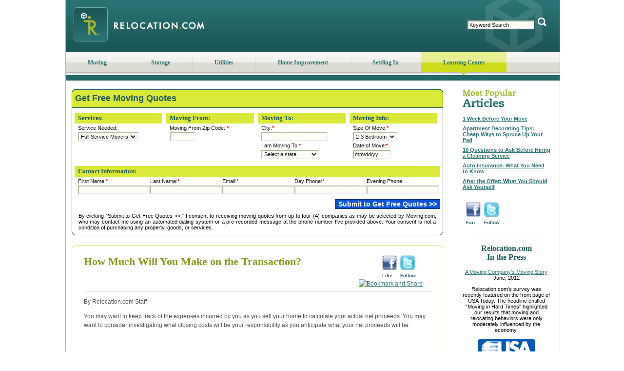

--- FILE ---
content_type: text/html; charset=utf-8
request_url: https://www.relocation.com/library/real_estate_guide/seller_guide/how_much_on_transaction.html
body_size: 37158
content:

<!DOCTYPE html PUBLIC "-//W3C//DTD XHTML 1.0 Strict//EN" "http://www.w3.org/TR/xhtml1/DTD/xhtml1-strict.dtd">
<html xmlns="http://www.w3.org/1999/xhtml" xml:lang="en" lang="en">
<head id="ctl00_Head1">
<title>Relocation.com - Library, Real Estate Seller's Guide, How much will you make on the transaction</title>

<meta name="viewport" content="width=device-width, initial-scale=1, maximum-scale=5;shrink-to-fit=no" />
<script src="/Scripts/jquery-1.4.js"></script>

<script type="text/javascript">$(function () { $('.dvMMenu').click(function () {$(this).toggleClass('on'); $('.nav').slideToggle(1000); }); });</script>

<meta http-equiv="Content-Type" content="text/html;charset=iso-8859-1" />
<link rel="icon" type="image/png" href="//www.relocation.com/files/favicon.ico" />
<link rel="SHORTCUT ICON" href="//www.relocation.com/files/favicon.ico" type="image/x-icon" />
<link id="ctl00_Link1" href="/HttpCombiner.ashx?s=Set_Css&amp;t=text/css&amp;v=20170530" type="text/css" rel="Stylesheet" />
<script src="/HttpCombiner.ashx?s=Set_Javascript_LearningCenter&t=application/x-javascript&v=20170530" type="text/javascript" language="javascript" ></script>
<link href="/CSS/responsive.css" rel="stylesheet" type="text/css" />
<meta name="Keywords" content="Relocation library, relocation glossary, guides, moving guides, mortgage guides, real estate guides, home improvement guides, storage guides, Moving, Moving Companies, Movers, Real Estate, Realtors, Real Estate Agents, Mortgage, Mortgage Companies, Mortgage Loans, Refinance, insurance, free quotes, job listings, home improvement" />
<meta name="Description" content="You may want to keep track of the expenses incurred by you as you sell your home to calculate your actual net proceeds. You may want to consider investigating what closing costs will be your responsibility as you anticipate what your net proceeds will be." /><script type="text/javascript">
var _gaq = _gaq || [];
_gaq.push(['_setAccount', 'UA-8375108-1']);
_gaq.push(['_setDomainName', 'relocation.com']);
_gaq.push(['_trackPageview']);
(function() {
var ga = document.createElement('script'); ga.type = 'text/javascript'; ga.async = true;
ga.src = ('https:' == document.location.protocol ? 'https://' : 'http://') + 'stats.g.doubleclick.net/dc.js';
var s = document.getElementsByTagName('script')[0]; s.parentNode.insertBefore(ga, s);
})();
</script>
</head>
<body>
<form name="aspnetForm" method="post" action="how_much_on_transaction.html" id="aspnetForm">
<div>
<input type="hidden" name="__EVENTTARGET" id="__EVENTTARGET" value="" />
<input type="hidden" name="__EVENTARGUMENT" id="__EVENTARGUMENT" value="" />
<input type="hidden" name="__LASTFOCUS" id="__LASTFOCUS" value="" />
</div>
<script type="text/javascript">
//<![CDATA[
var theForm = document.forms['aspnetForm'];
if (!theForm) {
theForm = document.aspnetForm;
}
function __doPostBack(eventTarget, eventArgument) {
if (!theForm.onsubmit || (theForm.onsubmit() != false)) {
theForm.__EVENTTARGET.value = eventTarget;
theForm.__EVENTARGUMENT.value = eventArgument;
theForm.submit();
}
}
//]]>
</script>
<script src="/WebResource.axd?d=8wh7ntNc0LFpWcmCe6UBsFT72557ZVD_rRcNgAtX2SbdFeBY6NlUvOXcJXbN5yiuzaP8Tjcgmof-nuW6QCMParjD7EU1&amp;t=638313893260000000" type="text/javascript"></script>
<script type="text/javascript">
//<![CDATA[
function SendEmail() {window.open("https://www.relocation.com/library/mailto.aspx?mode=1&aid=706",'ArticlePrint',"width=360px,height=130px,status=yes");}//]]>
</script>
<script src="/ScriptResource.axd?d=8-5HkaxlXHos089qQVO_fQ_e8UuffHZnR_VD9l8PFf-v8iwwFs0-d7RSwP9gLgps5HInDM-TWP0KZObPfBhKzR90JwXSVH8CKZKAvLBX186CQuA8Oafz0efcfuKcKajlBCdj95N1HPuEYabErBVp_kNxZ0Q1&amp;t=559a934d" type="text/javascript"></script>
<script src="/ScriptResource.axd?d=eA6vadfkvxgSbU1cSHvsyFxwQipS1GLIGRNItbEJyLiuIXNKvcl5nCL73WDUijjmJp2lp3h22tdvcF3z4qT4wTjBaNP9ymO7YrpoJecsc0MaY6Heq4mEDPvKMNR5xaIG8uQFyPhjgkFirFtsr4-41R-jjYJ3dFKZP559NEyAORcl-KAb0&amp;t=559a934d" type="text/javascript"></script>
<script src="/ScriptResource.axd?d=nUdP-5uN-PqrYX0xN8WFkjyev04YwC65DqRQePdVzNYCONZHYbS0oSyeGj196QBWHpaiTTwc5ZQkBwfe2vYfiqra8xYPc25k2mtv2UHfLzMf_JI7UD09wfnXj5_aEhaAlBYRPtQAXrrnoYsxBZXea-Uat7s1&amp;t=ffffffff8b3ffb57" type="text/javascript"></script>
<script src="/ScriptResource.axd?d=bcqMbD845Q0kthsMJE27Lfuyf4UQZuLxY_ig94yNd1GC6LtOYHJZM6uu6L-oDvgSq8NHMdoNHvSyLHm-pHq6eZMobqSls4v6bsvwPmxckpKjTxBI5kWMVbrPQmXRFxUTnhnPVkNedolWxlB3dy4AxwtNwvU1&amp;t=ffffffff8b3ffb57" type="text/javascript"></script>
<script src="/WebServices/AJAXHelper.asmx/js" type="text/javascript"></script>
<script type="text/javascript">
//<![CDATA[
Sys.WebForms.PageRequestManager._initialize('ctl00$scriptAjaxManager', document.getElementById('aspnetForm'));
Sys.WebForms.PageRequestManager.getInstance()._updateControls(['tctl00$ContentPlaceHolder2$ctl00$upRating'], [], [], 90);
//]]>
</script>
<div id="rsstooltip"></div>
<div class="main">
<div class="maininner">
<div class="head">
<div class="dvMMenu"><div class="divst"><!-- --></div><div class="divnd"><!-- --></div><div class="divrd"><!-- --></div></div>
<div class="logo"><a href="//www.relocation.com/"><img src="//www.relocation.com/files/logo.jpeg" alt="Moving Companies - Get Quotes From Movers at Relocation.com" width="322" height="107" /></a></div>
<div id="ctl00_ReloHeader_pnlSearch" class="pre_searchBox">
<div class="searchBox">
<span>
<input name="ctl00$ReloHeader$txtSearchBox" type="text" id="ctl00_ReloHeader_txtSearchBox" class="text" value="Keyword Search" onfocus="clearField(this)" onblur="fillField(this)" />
<span class="button">
<img src="//www.relocation.com/files/buttons/button_search.gif" class="button" alt="Search" width="25" height="20" onclick="SearchSite('txtSearchBox')" />
</span>
</span>
</div>
</div><!--/searchbox-->
</div><!--/head-->
<ul id="MenuNavigationUL" class="nav">
<li><a href="https://www.relocation.com/moving/">Moving</a></li>
<li class="sep"></li>
<li><a href="https://www.relocation.com/storage/">Storage</a></li>
<li class="sep"></li>
<li><a href="https://www.relocation.com/utilities/">Utilities</a></li>
<li class="sep"></li>
<li><a href="https://www.relocation.com/home_improvement/">Home Improvement</a></li>
<li class="sep"></li>
<li><a href="https://www.relocation.com/settling_in/">Settling In</a></li>
<li class="sep"></li>
<li class="sel"><a href="https://www.relocation.com/library/">Learning Center</a></li>
</ul>
<div id="subnav-learning" class="hide"></div>
<div id="ctl00_lc_body" class="body">
<div class="body_wrap">
<div class="bigleft">
<script src="//www.relocation.com/JSForm/QuoteForm_v1001.js" type="text/javascript"></script>
<script type="text/javascript" > 
SERVICE_TYPE = 'Moving';
PARTNER = 'www.relocalc.com'
CreateForm(); 
</script>
<div class="spcs"><div></div></div>
<div class="widemain">
<div class="blg_rt"><!-- --></div>
<div class="wideinner">
<div style="float: right; width: 170px; display:block; height: auto;">
<div style=" margin: 0 0 0 auto; width: 110px;">
<ul class="icons_">
<li>
<a href="//www.facebook.com/pages/Relocationcom/93250974218?v=wall" target="_new"><img src="//www.relocation.com/files/fb_icon.gif" onMouseover="ddrivetip('Like us on Facebook to get the latest moving news, tips, and relocation research and data!','#fffffe', 200)"; onMouseout="hideddrivetip()"  /></a><br />
Like
</li>
<li>
<a href="//www.twitter.com/relocation_news" target="_new"><img src="//www.relocation.com/files/twitter_icon.gif" onMouseover="ddrivetip('Click here to follow Relocation News on Twitter!','#fffffe', 200)"; onMouseout="hideddrivetip()"  /></a><br />
Follow
</li>
</ul>
</div>
<span style="text-align: center; display:block; clear:both;">
<!-- AddThis Button BEGIN -->
<a class="addthis_button" href="//www.addthis.com/bookmark.php?v=250&amp;username=xa-4ca62c5f1d2d6ade"><img src="//s7.addthis.com/static/btn/v2/lg-share-en.gif" width="125" height="16" alt="Bookmark and Share" style="border:0"/></a>
<script type="text/javascript" src="//s7.addthis.com/js/250/addthis_widget.js#username=xa-4ca62c5f1d2d6ade"></script>
<!-- AddThis Button END -->
</span>
</div>
<!--this displays the pictures.  Should not be included if there is no picture-->
<!--commented out to show with no picture
<div class="article-picture">
<img src="//www.relocation.com/files/pictures/blank-pic.jpg" alt="Picture" />
</div>-->
<!--end picture display-->
<span id="ctl00_ContentPlaceHolder2_ctl00_lblArticleName"><h1 itemprop="name">How Much Will You Make on the Transaction?</h1></span><!-- H1 -->
<!-- H2 -->
<div style=" float: left; clear: left; width: 450px; margin-top: 10px;">
<iframe src="//www.facebook.com/plugins/like.php?href=http:%2F%2F%2Flibrary%2Freal_estate_guide%2Fseller_guide%2Fhow_much_on_transaction.html&amp;layout=standard&amp;show_faces=true&amp;width=450&amp;action=like&amp;font=arial&amp;colorscheme=light&amp;height=21" scrolling="no" frameborder="0" style="border:none; overflow:hidden; width:450px; height:21px;" allowTransparency="true"></iframe>
</div>
<div style="clear: both"></div>
<hr/>
<span id="ctl00_ContentPlaceHolder2_ctl00_lblContent" itemprop="articleBody"><P itemprop="author">By Relocation.com Staff</P>
<P>You may want to keep track of the expenses incurred by you as you sell your home to calculate your actual net proceeds. You may want to consider investigating what closing costs will be your responsibility as you anticipate what your net proceeds will be.</P></span><br /><br />
<div id="ctl00_ContentPlaceHolder2_ctl00_upRating">
<div style="width: 500px; font-size: 10px; margin-right: 25px">
<div style="width: 75%; float: left;">
<strong>Rate This Article From 1 (Lowest) to 5 (Highest)</strong><br />
<table id="ctl00_ContentPlaceHolder2_ctl00_rblArticleRating" cellspacing="0" cellpadding="0" border="0" style="border-collapse:collapse;">
<tr>
<td><input id="ctl00_ContentPlaceHolder2_ctl00_rblArticleRating_0" type="radio" name="ctl00$ContentPlaceHolder2$ctl00$rblArticleRating" value="1" onclick="javascript:setTimeout('__doPostBack(\'ctl00$ContentPlaceHolder2$ctl00$rblArticleRating$0\',\'\')', 0)" /><label for="ctl00_ContentPlaceHolder2_ctl00_rblArticleRating_0">1</label></td><td><input id="ctl00_ContentPlaceHolder2_ctl00_rblArticleRating_1" type="radio" name="ctl00$ContentPlaceHolder2$ctl00$rblArticleRating" value="2" onclick="javascript:setTimeout('__doPostBack(\'ctl00$ContentPlaceHolder2$ctl00$rblArticleRating$1\',\'\')', 0)" /><label for="ctl00_ContentPlaceHolder2_ctl00_rblArticleRating_1">2</label></td><td><input id="ctl00_ContentPlaceHolder2_ctl00_rblArticleRating_2" type="radio" name="ctl00$ContentPlaceHolder2$ctl00$rblArticleRating" value="3" onclick="javascript:setTimeout('__doPostBack(\'ctl00$ContentPlaceHolder2$ctl00$rblArticleRating$2\',\'\')', 0)" /><label for="ctl00_ContentPlaceHolder2_ctl00_rblArticleRating_2">3</label></td><td><input id="ctl00_ContentPlaceHolder2_ctl00_rblArticleRating_3" type="radio" name="ctl00$ContentPlaceHolder2$ctl00$rblArticleRating" value="4" onclick="javascript:setTimeout('__doPostBack(\'ctl00$ContentPlaceHolder2$ctl00$rblArticleRating$3\',\'\')', 0)" /><label for="ctl00_ContentPlaceHolder2_ctl00_rblArticleRating_3">4</label></td><td><input id="ctl00_ContentPlaceHolder2_ctl00_rblArticleRating_4" type="radio" name="ctl00$ContentPlaceHolder2$ctl00$rblArticleRating" value="5" onclick="javascript:setTimeout('__doPostBack(\'ctl00$ContentPlaceHolder2$ctl00$rblArticleRating$4\',\'\')', 0)" /><label for="ctl00_ContentPlaceHolder2_ctl00_rblArticleRating_4">5</label></td>
</tr>
</table>
</div>
<div style="width: 25%; float: left;">
<strong>Average</strong><span id="ctl00_ContentPlaceHolder2_ctl00_lblNumberOfVote"></span><br />
<div id="ctl00_ContentPlaceHolder2_ctl00_articleRatingAvg" disabled="disabled" onclick="return false;">
<input type="hidden" name="ctl00$ContentPlaceHolder2$ctl00$articleRatingAvg_RatingExtender_ClientState" id="ctl00_ContentPlaceHolder2_ctl00_articleRatingAvg_RatingExtender_ClientState" value="2" /><a href="#" id="ctl00_ContentPlaceHolder2_ctl00_articleRatingAvg_A" title="2" style="text-decoration:none"><span id="ctl00_ContentPlaceHolder2_ctl00_articleRatingAvg_Star_1" class="articleRatingStar_ReadOnly filledRatingStar" style="float:left;">&nbsp;</span><span id="ctl00_ContentPlaceHolder2_ctl00_articleRatingAvg_Star_2" class="articleRatingStar_ReadOnly filledRatingStar" style="float:left;">&nbsp;</span><span id="ctl00_ContentPlaceHolder2_ctl00_articleRatingAvg_Star_3" class="articleRatingStar_ReadOnly emptyRatingStar" style="float:left;">&nbsp;</span><span id="ctl00_ContentPlaceHolder2_ctl00_articleRatingAvg_Star_4" class="articleRatingStar_ReadOnly emptyRatingStar" style="float:left;">&nbsp;</span><span id="ctl00_ContentPlaceHolder2_ctl00_articleRatingAvg_Star_5" class="articleRatingStar_ReadOnly emptyRatingStar" style="float:left;">&nbsp;</span></a>
</div>
</div>
</div>
</div>
<div style="clear: both;"></div>
<br />
<div class="related_articles">
<strong>Related Articles</strong><br>
<table id="ctl00_ContentPlaceHolder2_ctl00_ucRelated_dlArticles" cellspacing="0" border="0" style="border-collapse:collapse;">
<tr>
<td><a href="//www.relocation.com/library/real_estate_guide/seller_guide/fsbo.html">Can You Sell your Home by Yourself?</a><br /></td>
</tr><tr>
<td><a href="//www.relocation.com/library/real_estate_guide/seller_guide/agent_questions.html">Questions to Ask a Real Estate Agent</a><br /></td>
</tr><tr>
<td><a href="//www.relocation.com/library/real_estate_guide/buyer_guide/home_inspector.html">Home Inspector: Do You Really Need One?</a><br /></td>
</tr><tr>
<td><a href="//www.relocation.com/library/real_estate_guide/seller_guide/repairs.html">Repairs for Your Home</a><br /></td>
</tr><tr>
<td><a href="//www.relocation.com/library/real_estate_guide/seller_guide/negotiate_counteroffer.html">Counteroffers-Negotiating</a><br /></td>
</tr>
</table>
</div>
<div style="clear: both"></div>
</div>
<div class="blg_rb"><!-- --></div>
</div>
<div class="spcs"><div></div></div>
</div>
<div class="bodyright">
<div class="mbr_rt"><!-- --></div>
<div class="brinner">
<!-- -->
<div class="mostpopular">
<img src="//www.relocation.com/files/heads/head_most-popular-articles.jpg" alt="Most Popular Articles" width="109" height="37" />
<p>
<table cellspacing="0" border="0" style="border-collapse:collapse;">
<tr><td><a href="//www.relocation.com/library/moving_guide/1_week.html" runat="server">1 Week Before Your Move</a></td></tr>
<tr><td><a href="//www.relocation.com/library/apartments_guide/apartment_decorating_tips.html" runat="server">Apartment Decorating Tips: Cheap Ways to Spruce Up Your Pad</a></td></tr>
<tr><td><a href="//www.relocation.com/library/home_improvement_guide/hiring_cleaning_service.html" runat="server">10 Questions to Ask Before Hiring a Cleaning Service</a></td></tr>
<tr><td><a href="//www.relocation.com/library/insurance_guide/auto_insurance_basics.html" runat="server">Auto Insurance: What You Need to Know</a></td></tr>
<tr><td><a href="//www.relocation.com/library/real_estate_guide/seller_guide/important_to_ask.html" runat="server">After the Offer: What You Should Ask Yourself</a></td></tr>
</table>
</p>
<div class="spacer"><!-- --></div>
<ul class="icons_">
<li>
<a href="//www.facebook.com/pages/Relocationcom/93250974218?v=wall"><img src="//www.relocation.com/files/fb_icon.gif" width="30" height="30" onMouseover="ddrivetip('Fan us on Facebook to get the latest moving news, tips, and relocation research and data!','#fffffe', 200)"; onMouseout="hideddrivetip()"  /></a><br />Fan
</li>
<li>
<a href="//www.twitter.com/relocation_news"><img src="//www.relocation.com/files/twitter_icon.gif" width="30" height="30" onMouseover="ddrivetip('Click here to follow Relocation News on Twitter!','#fffffe', 200)"; onMouseout="hideddrivetip()"  /></a><br />Follow
</li>
</ul>
</div>
<!--/mostpopular-->
<br clear="all" />
<hr class="br" />
<div class="they_say">
<h4 style=" font-size: 16px; margin-bottom: 0px;">Relocation.com<br />In the Press</h4>
<p class="line_1">
<a href="//www.relocation.com/library/a_moving_company_story.html">A Moving Company's Moving Story</a> <br />June, 2012
</p>
<p class="line_1">
Relocation.com's survey was recently featured on the front page of USA Today. The headline entitled "Moving in Hard Times" highlighted our results that moving and relocating behaviors were only moderately influenced by the economy.<br /><br />
<a href="//www.relocation.com/library/new_survey_release.html "><img src="/files/usatoday_logo.png" alt="USAToday" width="118" height="71" /></a><br /><br />
Our lifestyle survey found that Americans are seeking smaller homes and a suburban lifestyle. These riveting results were recently featured on USAToday.com in an article entitled "<a href="http://content.usatoday.com/communities/greenhouse/post/2010/12/americans-seek-smaller-suburban-homes/1?loc=interstitialskip" target="_blank">American dream shrinks as smaller homes gain favor</a>."
</p>
<p class="line_1">
"This user-friendly site includes a blog and a subscription-only newsletter, too"<br /><br />
<a href="http://www.washingtonpost.com/wp-dyn/content/article/2009/06/17/AR2009061701213_pf.html" target="_blank"><img src="//www.relocation.com/images/washington_post.png" alt="The Washington Post" border="0" width="166" height="26" /></a>
</p>
<p class="line_1">
"Relocation.com provides you with all the tools you need to get quotes quickly from movers in your area."<br /><br />
<a href="http://news.cnet.com/8301-17939_109-10253209-2.html?tag=mncol" target="_blank"><img src="//www.relocation.com/images/cnet.png" alt="CNet" border="0" width="101" height="83" /></a>
</p>
<p class="line_1">
<a href="http://www.businessweek.com/lifestyle/content/jun2009/bw2009069_836158.htm?chan=top+news_top+news+index+-+temp_news+%2B+analysis" target="_blank"><img src="//www.relocation.com/images/business_week.png" alt="The Business Week" border="0" width="170" height="33" /></a>
</p>
<p class="line_1">
<a href="http://www.commercialappeal.com/news/2009/may/31/our-fresh-start-pluses-should-move-us-to-act/" target="_blank"><img src="//www.relocation.com/images/commercial_appeal.png" alt="CommercialAppeal.com" border="0" width="168" height="28" /></a>
</p>
</div>
<hr class="br" />
</div>
</div>
<div class="botleft">
</div>
<div class="botcenter">
</div>
<div style="clear: both;"><!-- --></div>
</div>
</div>
</div>
<img src="//www.relocation.com/files/backs/bot_main.jpg" alt="" style="padding: 0px 0px 0px; margin: 0px 0px 0px 0px; width: 1015; height: 18px; vertical-align: top;" />
</div>
<div class="footer">
<div class="dvinner">
<div>
<h3>Relocation.com <span>Resources</span></h3>
<ul>
<li><a href="/about.html">About Us</a></li>
<li><a href="/advertise.html">Advertise with Us</a></li>
<li><a href="/library/moving_calculator.html">Calculators</a></li>
<li><a href="/contact.html">Customer Service</a></li>
<li><a href="/library/index.html">Learning Center</a></li>
<li><a href="https://admin.moving.com/" target="_blank" rel="nofollow">Login</a></li>
<li><a href="/library/mapmove.html">Map Your Move</a></li>
<li><a href="//www.moving.com/movers/moving-company-quotes.asp" target="_blank">Moving Quotes</a></li>
<li><a href="/moving_services/">Moving Services</a></li>
<li><a href="//www.relocation.com/news/">News</a></li>
<li><a href="/Partnership_opportunities.html">Partnership Opportunities</a></li>
<li><a href="/library/guides.html">Planners & Checklists</a></li>
<li><a href="/accessibility/">Accessibility</a></li>
<li><a href="https://www.realtor.com/privacy-policy/" target="_blank">Privacy Notice</a></li>
<li><a href="https://www.realtor.com/terms-of-service" target="_blank">Terms of Use</a></li>
</ul>
<ul><li><a href="https://www.realtor.com/ccpa-landing?client=rel&returl=https://www%2Erelocation%2Ecom%2F%3Foo%3DY">Sharing&nbsp;Personal&nbsp;Information</a></li></ul>
</div>
</div><div class="dvcopyright" itemscope itemprop="http://schema.org/ContactPoint">
<script type="text/javascript">
<!--
var d = new Date();
var y = d.getFullYear();
document.write("Copyright &#169;1999-"+ y +", Move, Inc. All Rights Reserved.<br />");
-->
</script>
Move, Inc. | <address>5601 N Pima Rd, Scottsdale, AZ, 85250</address><span> | </span><span itemprop="telephone">800-248-MOVE (6683)</span>
</div>
</div>
<div>
<input type="hidden" name="__VIEWSTATEGENERATOR" id="__VIEWSTATEGENERATOR" value="A32112AA" />
</div>
<script type="text/javascript">
//<![CDATA[
WebForm_InitCallback();//]]>
</script>
<script type="text/javascript">
</script>
<script type="text/javascript">
//<![CDATA[
Sys.Application.initialize();
Sys.Application.add_init(function() {
$create(AjaxControlToolkit.RatingBehavior, {"AutoPostBack":false,"CallbackID":"ctl00$ContentPlaceHolder2$ctl00$articleRatingAvg","ClientStateFieldID":"ctl00_ContentPlaceHolder2_ctl00_articleRatingAvg_RatingExtender_ClientState","EmptyStarCssClass":"emptyRatingStar","FilledStarCssClass":"filledRatingStar","Rating":2,"ReadOnly":true,"StarCssClass":"articleRatingStar_ReadOnly","Tag":"706","WaitingStarCssClass":"filledRatingStar","id":"ctl00_ContentPlaceHolder2_ctl00_articleRatingAvg_RatingExtender"}, null, null, $get("ctl00_ContentPlaceHolder2_ctl00_articleRatingAvg"));
});
//]]>
</script>
<input type="hidden" name="__VIEWSTATE" id="__VIEWSTATE" value="/[base64]/[base64]/PC9oMT5kZAIDDw8WAh4HVmlzaWJsZWhkZAIFDxYCHwAFiQM8aWZyYW1lIHNyYz0iLy93d3cuZmFjZWJvb2suY29tL3BsdWdpbnMvbGlrZS5waHA/[base64]/[base64]/[base64]/[base64]/[base64]/IiB3aWR0aD0xIGhlaWdodD0xIGJvcmRlcj0wLz48L25vc2NyaXB0Pg0KZGRRwYzsahVaz4OMfD00SqbJbIQBVQ==" /></form>
<!-- Google Code for Remarketing Tag -->
<!--------------------------------------------------
Remarketing tags may not be associated with personally identifiable information or placed on pages related to sensitive categories. See more information and instructions on how to setup the tag on: http://google.com/ads/remarketingsetup
--------------------------------------------------->
<script type="text/javascript">
/* <![CDATA[ */
var google_conversion_id = 969843100;
var google_custom_params = window.google_tag_params;
var google_remarketing_only = true;
/* ]]> */
</script>
<script type="text/javascript" src="//www.googleadservices.com/pagead/conversion.js">
</script>
<noscript>
<div style="display:inline;">
<img height="1" width="1" style="border-style:none;" alt="" src="//googleads.g.doubleclick.net/pagead/viewthroughconversion/969843100/?guid=ON&script=0"/>
</div>
</noscript>
<script language="JavaScript" type="text/javascript">
if (typeof ord=='undefined') {ord=Math.random()*10000000000000000;}
document.write('<img src="https://ad.doubleclick.net/activity;dc_pixel_url=BFP.3476;dc_seg=137659;ord=' + ord + '?" width="1" height="1" border="0" alt="" />');
</script>
<noscript><img src="https://ad.doubleclick.net/activity;dc_pixel_url=BFP.3476;dc_seg=137659;ord=123456789?" width="1" height="1" border="0" alt="" /></noscript>
<script type='text/javascript'>
var axel = Math.random() * 10000000000000;
document.write('<img src="http://pubads.g.doubleclick.net/activity;dc_iu=/8058/DFPAudiencePixel;bfp_seg=17535250;ord=' + axel + '?" width=1 height=1 border=0 aria-label="tracking" />');
</script>
<noscript><img src="http://pubads.g.doubleclick.net/activity;dc_iu=/8058/DFPAudiencePixel;bfp_seg=17535250;ord=1?" width=1 height=1 border=0/></noscript>
</body> 
</html>

--- FILE ---
content_type: text/html; charset=utf-8
request_url: https://www.relocation.com/MiscPages/ZipCodeFinder.aspx?FromJS=true
body_size: 11437
content:

<!DOCTYPE html PUBLIC "-//W3C//DTD XHTML 1.0 Transitional//EN" "http://www.w3.org/TR/xhtml1/DTD/xhtml1-transitional.dtd">
<html xmlns="http://www.w3.org/1999/xhtml" >
<head id="Head1">
<title>Zipcode finder</title>
<link href="/CSS/main.css" rel="stylesheet" type="text/css" />
</head>
<body>
<form name="aspForm" method="post" action="ZipCodeFinder.aspx?FromJS=true" id="aspForm">
<div>
<input type="hidden" name="__EVENTTARGET" id="__EVENTTARGET" value="" />
<input type="hidden" name="__EVENTARGUMENT" id="__EVENTARGUMENT" value="" />
<input type="hidden" name="__VIEWSTATE" id="__VIEWSTATE" value="/[base64]/mLEQ0mzs4SmS2X73HXQj+dg==" />
</div>
<script type="text/javascript">
//<![CDATA[
var theForm = document.forms['aspForm'];
if (!theForm) {
theForm = document.aspForm;
}
function __doPostBack(eventTarget, eventArgument) {
if (!theForm.onsubmit || (theForm.onsubmit() != false)) {
theForm.__EVENTTARGET.value = eventTarget;
theForm.__EVENTARGUMENT.value = eventArgument;
theForm.submit();
}
}
//]]>
</script>
<script src="/WebResource.axd?d=8wh7ntNc0LFpWcmCe6UBsFT72557ZVD_rRcNgAtX2SbdFeBY6NlUvOXcJXbN5yiuzaP8Tjcgmof-nuW6QCMParjD7EU1&amp;t=638313893260000000" type="text/javascript"></script>
<script type="text/javascript">
//<![CDATA[
function ddlStateChanged(ddlValue) {
if (ddlValue == -1) {
document.getElementById('trCity1').style.display = 'none';
document.getElementById('trCity2').style.display = 'none';
} else {
document.getElementById('trCity1').style.display = 'block';
document.getElementById('trCity2').style.display = 'block';
var ace = $find('AutoCompleteEx');
ace.set_contextKey(ddlValue);
};
}
function SendZipToParent() {
var stateID = document.getElementById('ddlState');
var city = document.getElementById('txtCity');
AJAXHelper.GetZipCodeFromStateAndCity( stateID.value, city.value, OnCompleteSetZip, OnTimeOut, OnError);
}
function OnCompleteSetZip(args) 
{
parent.SetZipOfParent(args); } 
function OnTimeOut(args)  
{
alert('TimeOut.'); 
} 
function OnError(args)  
{
alert('OnError'); 
} 
//]]>
</script>
<script src="/ScriptResource.axd?d=8-5HkaxlXHos089qQVO_fQ_e8UuffHZnR_VD9l8PFf-v8iwwFs0-d7RSwP9gLgps5HInDM-TWP0KZObPfBhKzR90JwXSVH8CKZKAvLBX186CQuA8Oafz0efcfuKcKajlBCdj95N1HPuEYabErBVp_kNxZ0Q1&amp;t=559a934d" type="text/javascript"></script>
<script src="/ScriptResource.axd?d=eA6vadfkvxgSbU1cSHvsyFxwQipS1GLIGRNItbEJyLiuIXNKvcl5nCL73WDUijjmJp2lp3h22tdvcF3z4qT4wTjBaNP9ymO7YrpoJecsc0MaY6Heq4mEDPvKMNR5xaIG8uQFyPhjgkFirFtsr4-41R-jjYJ3dFKZP559NEyAORcl-KAb0&amp;t=559a934d" type="text/javascript"></script>
<script src="/ScriptResource.axd?d=JWV1iLokEQq7SNSZ7XmCeM1bDHqtNlRp2Cy0mfWsUeCgda-HDhydLu0L6FIduVRmwYwhsb9-cwncIs4aoHU4pDCa3L5HV03Z42AQnEFe2fRsANWaPwS6WWTQWprulRLx0zW_cK5CcsH1v1bx02mtxq3hhQk1&amp;t=ffffffff8b3ffb57" type="text/javascript"></script>
<script src="/ScriptResource.axd?d=GeFQuW-x4YPqerRyFQ2qwq5TGe7mOQyMC1CGbSlFUROtMp46xG6Ae5Cotw4czvsExPzN3e1fAgp4GJtj1Pp8ZxCKG4wYn9veEVoOHuCEzjRy0agy1L9kuhAOJX0cilMYfG6g2GYEadxve3kxgbnWFrLhQoo1&amp;t=ffffffff8b3ffb57" type="text/javascript"></script>
<script src="/ScriptResource.axd?d=qvZwPnPpVjhHdG2dN-qmoGVq4Hj0Ae3rXA8j8DdZhLPpKSzuSn26UAs-0NyUpAHZv2rBP6YFWM6NoTSsIcbsCg67H-lkapwWlDvaecVWts75fyEYGgLOujHDd1jq6jAjvd-HFOkesVEPZS7vHQUkN3FRKQ01&amp;t=ffffffff8b3ffb57" type="text/javascript"></script>
<script src="/ScriptResource.axd?d=nUdP-5uN-PqrYX0xN8WFkjyev04YwC65DqRQePdVzNYCONZHYbS0oSyeGj196QBWHpaiTTwc5ZQkBwfe2vYfiqra8xYPc25k2mtv2UHfLzMf_JI7UD09wfnXj5_aEhaAlBYRPtQAXrrnoYsxBZXea-Uat7s1&amp;t=ffffffff8b3ffb57" type="text/javascript"></script>
<script src="/ScriptResource.axd?d=Tlv1OKwXSzsRcn8MIHrUXTInX3geqBN6WGmJ0duCSmZnN3jstfnel9FJRYAb704Z5Ff13O5Ay0OVtTI0U7DqoE3QtoQIuKiN6s4G9M0dsuwcpji1fif1vBoX6et7qqga62HhHJNru-3LBL0Fcd0w3s0UnwA1&amp;t=ffffffff8b3ffb57" type="text/javascript"></script>
<script src="/ScriptResource.axd?d=AsmpsMhh1cZka5jIrVQOrdoC56T1NH7tH4joeo7IV4lbnwEpUBCUmiMxzIZQPJ0WdF-RX2Gb4aToixN1sIi1jj-2q_eRcrZxWxRMtJqn4GxhF7jQAYxQ3jULb8X1vtoqggMNU5smhDlNou50P31vyQ9lKsM1&amp;t=ffffffff8b3ffb57" type="text/javascript"></script>
<script src="/ScriptResource.axd?d=oumzEbvK9yl_2PIU8iNFJ6cDUgV8kOcX3Z6er9xxsYAG2RtI7IYUba8wun5UOTcI4bQab-1ld-DodUuz3XRgPkCDIzEpx4tHIl_czk7N4NhQpL1gR4IA2zbgDnFjabFq-3vypjWg3M1N0kHz5cioJl_M-7ZwNFA9TQcgCVbFR0AFh4ie0&amp;t=ffffffff8b3ffb57" type="text/javascript"></script>
<script src="/WebServices/AJAXHelper.asmx/js" type="text/javascript"></script>
<div>
<input type="hidden" name="__VIEWSTATEGENERATOR" id="__VIEWSTATEGENERATOR" value="46DB0DD9" />
<input type="hidden" name="__EVENTVALIDATION" id="__EVENTVALIDATION" value="/wEWOQL99ZPYCQL17ISFDgL67MiGDgL77MiGDgL87MiGDgL97MiGDgL/[base64]/1gTsvcqrA" />
</div>
<script type="text/javascript">
//<![CDATA[
Sys.WebForms.PageRequestManager._initialize('scriptAjaxManager', document.getElementById('aspForm'));
Sys.WebForms.PageRequestManager.getInstance()._updateControls([], [], [], 90);
//]]>
</script>
<div style="display: block; clear: both; margin: 0px 0px; padding: 0px 0px; font: normal 11px Verdana;">
<span id="lblClose"></span>
<div>
<span class="zf_fields">State:</span>
<span><select name="ddlState" id="ddlState" class="zf_statefield" onchange="ddlStateChanged(this.value)">
<option value="-1">Select a state</option>
<option value="4">Alabama</option>
<option value="3">Alaska</option>
<option value="6">Arizona</option>
<option value="5">Arkansas</option>
<option value="7">California</option>
<option value="8">Colorado</option>
<option value="9">Connecticut</option>
<option value="11">Delaware</option>
<option value="10">District of Columbia</option>
<option value="12">Florida</option>
<option value="13">Georgia</option>
<option value="14">Guam</option>
<option value="15">Hawaii</option>
<option value="17">Idaho</option>
<option value="18">Illinois</option>
<option value="19">Indiana</option>
<option value="16">Iowa</option>
<option value="20">Kansas</option>
<option value="21">Kentucky</option>
<option value="22">Louisiana</option>
<option value="25">Maine</option>
<option value="24">Maryland</option>
<option value="23">Massachusetts</option>
<option value="26">Michigan</option>
<option value="27">Minnesota</option>
<option value="29">Mississippi</option>
<option value="28">Missouri</option>
<option value="30">Montana</option>
<option value="33">Nebraska</option>
<option value="37">Nevada</option>
<option value="34">New Hampshire</option>
<option value="35">New Jersey</option>
<option value="36">New Mexico</option>
<option value="38">New York</option>
<option value="31">North Carolina</option>
<option value="32">North Dakota</option>
<option value="39">Ohio</option>
<option value="40">Oklahoma</option>
<option value="41">Oregon</option>
<option value="42">Pennsylvania</option>
<option value="43">Puerto Rico</option>
<option value="44">Rhode Island</option>
<option value="45">South Carolina</option>
<option value="46">South Dakota</option>
<option value="47">Tennessee</option>
<option value="48">Texas</option>
<option value="49">Utah</option>
<option value="52">Vermont</option>
<option value="51">Virgin Islands</option>
<option value="50">Virginia</option>
<option value="53">Washington</option>
<option value="55">West Virginia</option>
<option value="54">Wisconsin</option>
<option value="56">Wyoming</option>
</select></span>
</div>
<div id="trCity1" style="display:none;">
<br /><span style="font: bold 12px Verdana, Arial; color: #111111;">
Type the name of the city<br />
</span><br />
</div>
<div id="trCity2" style="display:none;">
<span class="zf_fields">City:</span>
<input name="txtCity" type="text" id="txtCity" class="zf_cityfield" autocomplete="off" style="width:150px;" />
</div>
</div>
<script type="text/javascript">
//<![CDATA[
Sys.Application.initialize();
Sys.Application.add_init(function() {
$create(AjaxControlToolkit.AutoCompleteBehavior, {"completionListCssClass":"autocomplete_completionListElement","completionListItemCssClass":"autocomplete_listItem","completionSetCount":3,"contextKey":"4","delimiterCharacters":"","firstRowSelected":true,"highlightedItemCssClass":"autocomplete_highlightedListItem","id":"AutoCompleteEx","minimumPrefixLength":2,"onHide":"{\"AnimationName\":\"Parallel\",\"Duration\":\".2\",\"AnimationChildren\":[{\"AnimationName\":\"FadeOut\",\"AnimationChildren\":[]},{\"AnimationName\":\"Length\",\"PropertyKey\":\"height\",\"StartValueScript\":\"$find(\\u0027AutoCompleteEx\\u0027)._height\",\"EndValue\":\"0\",\"AnimationChildren\":[]}]}","onShow":"{\"AnimationName\":\"Sequence\",\"AnimationChildren\":[{\"AnimationName\":\"OpacityAction\",\"Opacity\":\"0\",\"AnimationChildren\":[]},{\"AnimationName\":\"HideAction\",\"Visible\":\"true\",\"AnimationChildren\":[]},{\"AnimationName\":\"ScriptAction\",\"Script\":\"\\r\\n                                        // Cache the size and setup the initial size\\r\\n                                        var behavior = $find(\\u0027AutoCompleteEx\\u0027);\\r\\n                                        if (!behavior._height) {\\r\\n                                            var target = behavior.get_completionList();\\r\\n                                            behavior._height = target.offsetHeight - 2;\\r\\n                                            target.style.height = \\u00270px\\u0027;\\r\\n                                        }\",\"AnimationChildren\":[]},{\"AnimationName\":\"Parallel\",\"Duration\":\".2\",\"AnimationChildren\":[{\"AnimationName\":\"FadeIn\",\"AnimationChildren\":[]},{\"AnimationName\":\"Length\",\"PropertyKey\":\"height\",\"StartValue\":\"0\",\"EndValueScript\":\"$find(\\u0027AutoCompleteEx\\u0027)._height\",\"AnimationChildren\":[]}]}]}","serviceMethod":"GetCompleteCityList","servicePath":"../WebServices/AJAXHelper.asmx","useContextKey":true}, {"itemSelected":SendZipToParent}, null, $get("txtCity"));
});
//]]>
</script>
</form>
</body>
</html>

--- FILE ---
content_type: text/css
request_url: https://www.relocation.com/HttpCombiner.ashx?s=Set_Css&t=text/css&v=20170530
body_size: 18679
content:
.dummysoHttpCombinerWorks{}
/* Body Parts */
body { margin: 0 0; padding: 0 0; font: normal 12px Verdana, Tahoma, Helvetica, Arial;}
h1, h2, h3, h4, h5, h6 { font-weight: bold; font-family: Georgia, "Times New Roman", Times, serif; margin: 0 0;} 
h1, h2, h3 { font-size: 22px; padding: 0 0; line-height: 26px;}
h1 { color: #809d17;}
h2 { color: #8a8c74;}
h3 { color: #809d17;}
h4 { padding: 4px 0; color: #1e5a5a; font-size: 18px;}
h5, h6 { padding: 4px 0; color: #809d17; font-size:14px;}
hide { display : none; }
a {color: #297374;}
a:hover {color: #87a51a;}
label {position: relative; font-weight: bold; text-align: left; width: 125px; margin-top: 5px; color: #297374; white-space: nowrap;}
hr {border: none; background-color: #c4c4c4; color: #c4c4c4; height: 1px;}
img { border-width: 0;}
input.text, select, textarea { font: normal 11px Verdana, Tahoma, Helvetica, Arial; border: solid 2px #eee; border-left: solid 2px #b5b898; border-top: solid 2px #b5b898; color: #666; background: url("//www.relocation.com/files/backs/back_input.jpeg") #fff;}
/* End Body Parts */
/* Relocation.com Wrapper and Design */
.main { width: 1013px; margin: 0 auto; text-align: center;height: 100%; clear: both;}
.maininner {border: solid 1px #b5b898; border-width: 0 1px; height: 100%; width: 1013px; text-align:left; margin: 0 0; padding: 0 0;}
.main_bot { background: url('//www.relocation.com/files/backs/bot_main.gif') no-repeat; padding: 0 0; margin: 0 0; clear: both; height: 18px}
/* Header */
.head { background: url("//www.relocation.com/files/backs/back_head.jpeg") no-repeat top right; text-align: left; width: 1013px; height: 107px; overflow: hidden; padding: 0 0; margin: 0 0; display: block; clear: both;}
.logo {float:left; height: 107px;}
/* Searchbox & Inc5000 */
.pre_searchBox { margin: 0 0; padding: 0 0;}
.searchBox {float: right; margin: 0 25px 0 0; padding: 35px 0 0 0; height: 100%;}
.searchBox div.button { top: 4px; position: relative; display: inline; vertical-align: top;}
.inc5000{float: left; margin: -28px 30px 0 0;}
/* End Searchbox & Inc5000 */
/* Nav */
ul.nav { clear: both; padding: 0; margin: 0; background: url('//www.relocation.com/files/buttons/bg.gif') repeat-x; width: 1013px; height: 47px;}
.nav li { float: left; padding: 0; margin: 0; height: 47px; list-style-type: none; white-space: nowrap;}
.nav li a {color: #297374; font: bold 12px Georgia, "Times New Roman", Times, serif; padding: 14px 45px 18px 45px; text-decoration : none; display: block;}
.nav li a:hover, .nav li.sel a, .nav li.sel a:hover { background: url('//www.relocation.com/files/buttons/bg3.gif') center no-repeat;}
.nav li.sep { background: url('//www.relocation.com/files/buttons/right_off.gif') no-repeat; width: 1px;}
.nav li.sep_sel { background: url('//www.relocation.com/files/buttons/right.gif') no-repeat; width: 1px;}
/* End Nav */
/* SubNav */
.subnav { margin: 5px 0 8px 25px; font-family: Georgia, "Times New Roman", Times, serif; color: #d7de90; display: block; clear: both; padding: 0 0;}
.subnav a  {text-decoration: none;}
.subnav a:hover {color: #297374;text-decoration: underline;}
.subnav span.last {border: none;}
a.navselect {text-decoration: underline;}
/* End SubNav */
/* Body Content */
.body, .body_moz, .body_t { background-color: #fff; border-top: solid 11px #256a6b; padding: 18px 0 0 0; margin: 0 0;}
.body_wrap { display: block; clear: both; padding: 0 12px; margin: 0 0;}
.body_wrap_google { clear: both; padding: 0 12px; margin: 0 0; height: 2100px;}
.pagebreak { clear: left; text-align:left; margin: 10px 0 0 0; width: 770px; }
.clearfix:after {content: "."; display: block; height: 0px; clear: both;  visibility: hidden;}
.heightfix:before { content: '.'; display: block; visibility: hidden; height: 0px;}
/* Common Classes */
.blue { font-weight: bold; color: #205f60; font-size: 12px; padding: 0 0 8px 0;}
.small {font-size: 10px;}
.heading {margin-bottom: 5px;}
.more {padding: 0 0; margin: 0 auto; float: right; vertical-align: top;}
.left { float: left; text-align: left;}
.right { text-align: right;}
.floatLeft{ float: left; margin: 0 0;}
.floatRight { float: right; margin: 8px 0 8px 8px;}
.hide {display: none;}
.show { display: block;}
img.top {padding: 0 0; margin: 0 auto; text-align: left; vertical-align: bottom;}
img.bottom {padding: 0 0; margin: 0 0; vertical-align: top; text-align: left;}
.notice {width: 100%; padding-top: 10px; display: block; clear: both;}
.amsa{position: absolute; visibility: hidden; left: 0px; top: -1000px; z-index: 100;}
.amsa_text { border: solid 1px #dde86c; background-color: #fff; width: 350px; padding: 10px 10px; text-align: left; font-size: 11px; line-height: 14px; font-weight: normal;}
/* End Common Classes */
/* Div Spacing Solution */
div.spcs{ display: block;}
.spcs div{ height: 20px; clear: both;}
/* End Div Spacing Solution */
/* Footer */
.footer {width:100%; margin: 20px 0 0 0; padding: 0 0; clear: both;}
.footer_google { margin: 1460px 0 0 0; padding: 0 0; clear: both;}
.footer a, .footer_google a {text-decoration: none; font-size: 11px; padding: 0 0 0 14px; line-height: 20px;}
.footer a:hover, .footer_google a:hover { color: #297374; text-decoration: underline;}
.in_foot{width: 100%; background-color: #e0e5b2; padding: 14px 0; margin: 0 0; border-top: solid 2px #b5b898; text-align: center; color: #297374;}
.insideFooter {width: 1016px; margin: 0 auto; height: 132px; text-align: center; background: url('//www.relocation.com/files/footer2.png') no-repeat top center; line-height: 20px;}
.insideFooter img{padding: 5px 5px 0 0;}
.ifLeft { padding: 40px 0 0 30px; width: 460px; text-align: left; float: left; height: 100px;}
.ifRight {  text-align: left; padding-top: 40px; width: 500px; float: right; height: 97px;}
.fmleft { float:left; width:190px;}
.fmright {  float: right; width: 130px;}
.fmcenter {margin: 0 10px 0 190px; padding: 0 1px;}
.trileft { float: left; width: 33%;}
.triright { float: right; width: 33%;}
.copyright { clear: both; font-weight: bold; font-size: 11px !important; margin-top: 15px;}
/* End Footer */
.rblog_h { display: block; clear: both; margin: 0 0; padding: 0 0; background:  url('//www.relocation.com/files/transp.gif') top left no-repeat;}
.relo_blog { display: block; clear: both; margin: 0 auto; padding: 0 0; width: 172px;}
.relo_blog a { font-size: 11px;}
.relo_blog a:hover { font-size: 11px;}
.relo_blog div { text-align: left; padding: 0 0 6px 8px; background: url('//www.relocation.com/files/point_site.gif') top left no-repeat;}
.spacer { display: block; clear: both; height: 10px; padding: 0 0; background: url('//www.relocation.com/files/transp.gif') top left no-repeat;}
.icons_ns { display: block; clear: both; margin: 0 0; padding: 0 0; float: right;}
.icons_ns li, .icons_ li { float: left; margin: 0 0; padding: 0 0 0 7px; list-style-type: none; font: bold 10px Verdana, Arial; color: #225963; line-height: 15px;}
.icons_ { display: block; clear: both; margin: 0 0; padding: 0 0;}
.icons_ li.first_ { float: left; margin: 0 0; padding: 0 0; list-style-type: none; font: bold 10px Verdana, Arial; color: #225963; line-height: 15px;}
#rsstooltip{ position: absolute; border: solid 1px #c4c4c4; padding: 5px 5px; visibility: hidden; z-index: 100;line-height: 15px; filter: progid:DXImageTransform.Microsoft.Shadow(color=gray,direction=135); margin: 0 0; font: normal 11px Verdana, Arial; color: #111; text-decoration: none;}
.asterDis{color:Red; padding-left: 3px; display: inline;}
.asterNone{display: none;}
.outer_calender {position: absolute; visibility:hidden; background-color: Transparent; z-index: 1000; margin: 5px 0 0 153px; background-color: #fff;}
.smartermoving { display: block; background: url('//www.relocation.com/files/heads/head_newsletter_h.jpg') no-repeat top; padding: 110px 0 0 0;}
.smartermoving p { position: relative;}
.rev_head{margin: 0 0; padding: 4px 0; color: #124a08; font-size: 15px; font-weight: bold;}
.crgroup{width: 93%; padding: 5px 0; display: block; clear: both;}
.crheader{width: 280px; float: left; display: block;}
.crtext{width: 250px; float: left;}
.crtext .crrbl{ margin: 0 0; padding: 0 0;}
.crstagehd{padding: 20px 10px 0 10px; float: left;width: 100%; clear: both; font-weight: bold;}
.crstagegp{width: 100%;  text-align: left; padding: 0 0 5px 20px;}
.mvr_rer_ { width: 100%; height: 60px; font: normal 11px Verdana, Arial; color: #111;}
/* Email Optout */
.email_optout { display: block; clear: both; margin: 0 0; padding: 0 0;}
.email_optout .email_ { margin: 0 0; padding: 10px 0 6px 3px; display: block; clear: both;}
.email_optout .email_ p { margin: 0 0 3px 0; padding: 0 0; font-weight: bold; color: #297374;}
.email_optout .email_ p .r { font-weight: bold; color: #ff0011;}
.email_optout .email_ input {font: normal 11px Verdana, Tahoma, Helvetica, Arial; width: 200px;}
.email_optout .email_submit_ {padding: 0 0; display: block; clear: both;}
.InvalidTextBox{background-color: #fcc3e0;} 
.InvalidDropDown{ background-color: #fcc3e0;} 
.InvalidLabel{color:Red;}
/* Video */
.video_div {padding: 0 0; margin: 0 0; background: url('//www.relocation.com/files/backs/back_wide-thin.jpg') repeat-y top left; width: 762px; display: block; overflow: auto;}
.video_div h1 { padding: 7px 0 0 25px;}
.video_div .spcs_v { display: block; clear: both; margin: 0 0; padding: 0 0; height: 20px;}
.video_wrap { margin: 0 0; padding: 0 20px; display: block; clear: both;}
.video_container { margin: 13px auto 0 auto; padding: 0 0; width: 710px; display: block; clear: both;}
.video_listings { display: block; clear: both; margin: 0 0; padding: 0 0;}
.video_listings .v_img { float: left; margin: 0 2px 0 0; padding: 0 0;}
.video_listings .listing { float: left; width: 220px; margin: 0 0 0 5px; padding: 5px 5px; border: solid 1px #e0e7dc; background-color: #f8fcf7;}
.video_listings p { font: normal 11px Arial; padding: 0 0; margin: 7px 0 0 0; display: block; clear: both;}
/* End Video */
.press_release { float: left; width:765px; padding: 0; margin: 0 0 12px 0; text-align: justify; border: solid 1px #dde86c; border-radius: 10px;}
.press_release div { padding: 25px;}
.press_release p { line-height: 18px;}
.press_release p img { float: left; margin-right: 10px;}
.press_release h1 { margin: 0 0 20px 0; font-size: 30px;}
.press_release h2 { margin: 0 0 20px 0;}

address { display:inline; font-style:normal; }.dummysoHttpCombinerWorks{}
h1.library_ { padding: 0px 0px; margin: 0px 0px;}
/* Smallbox */
.smallbox {padding: 0px 0px; margin: 0px 0px; width: 344px; display: block;}
.smallbox .sub {padding: 6px 6px 0px 0px; float: left; clear: both;}
.sbinner { border: solid 1px #DDE96B; border-bottom-width: 0px; border-top-width: 0px; padding: 0px 0px 0px 15px; font-size: 11px; background-color: #ffffff;}
.sbinner a:link, .sbinner a:active, .sbinner a:visited {font-size: 12px; font-weight: bold;}
.sbhead {margin-top: 10px;}
.sbpara { margin-top: 5px;}
.sb_rt{background: url('//www.relocation.com/files/backs/top_small-box.gif') bottom no-repeat; width: 343px; height: 8px;}
.sb_rb{background: url('//www.relocation.com/files/backs/bot_small-box.gif') top no-repeat; width: 343px; height: 8px;}
/* Ask Expert */
.ask-expert {line-height: 13px;}
.ask-expert .sbinner {border: solid 1px #DDE86C; border-bottom-width: 0px; border-top-width: 0px; height: 310px; padding-left: 80px; background: url("//www.relocation.com/files/backs/back_expert.jpg") no-repeat top left;}
.ask-expert .form {margin: 15px 0px 0px -65px;}
.ask-expert input.text {margin: 7px 0px; width:300px;}
.ask-expert textarea {width: 300px; height: 45px;}
.smallbox .heading, .left {float: left;}
.sbinneralt {border: solid 1px #DDE86C; border-bottom-width: 0px; border-top-width: 0px; background: url("//www.relocation.com/files/backs/back_small-box.jpg") repeat-y top left; padding: 0px 15px; height: 85px; font-size: 11px;}
.sbinneralt a:link, .sbinneralt a:active, .sbinneralt a:visited { font-size: 12px; font-weight: bold;}
.ask-expert .sbinneralt {border: solid 1px #DDE86C; border-bottom-width: 0px; border-top-width: 0px; height: 310px; padding-left: 80px; background: url("//www.relocation.com/files/backs/back_expertAlt.jpg") no-repeat top left;}
/* BigLeft - LearningCenter */
.bigleft {float: left; width:765px; padding: 0px 0px; margin: 0px 0px 12px 0px; background: transparent; text-align: left;}
.bigleft .widemain {margin:0px auto;}
.botleft { position: relative;float: left; width:374px; margin: 0px 10px 0px 0px; background: transparent; text-align: left;}
.botcenter {position: relative; float: left; width:374px; margin: 0px 0px 0px 0px; background: transparent; text-align: left;}
.botright {position: relative; float:right; width:374px; margin: 0px 0px 0px 0px; background: transparent; text-align: left;}
.getquotes, shipvehicle2 {margin: 0px 0px; padding: 0px 0px;width: 374px;}
.shipinner { background: url("//www.relocation.com/files/backs/back_ship-vehicle.jpg") no-repeat top left; padding: 60px 25px 10px 25px; margin: 0px 0px; height: 77px; font-size: 11px;}
.gqinner { background: url("//www.relocation.com/files/backs/back_get-quotes.jpg") no-repeat top left; padding: 60px 25px 10px 25px; margin: 0px 0px; height: 77px; font-size: 11px;}
h1.tools_reports { background: url('//www.relocation.com/files/heads/head_tools-big.jpg') no-repeat top right; width: 414px; height: 48px; text-indent: -9999px;}
.lcsearch {height: 50px; text-align: center;}
.lcsearch input.text { width:250px; vertical-align: middle; height: 17px; padding-top: 4px;}
.blg_rt{ background: url('//www.relocation.com/files/backs/top_wide-thin.gif') no-repeat bottom center; width: 762px; height: 11px;}
.blg_rb{ background: url('//www.relocation.com/files/backs/bot_wide-thin.gif') no-repeat top center; width: 762px; height: 9px;}
.wideinner { padding: 10px 25px; margin: 0px 0px; background: url("//www.relocation.com/files/backs/back_wide-thin.jpg") repeat-y top left; color: #4f4b4b; text-align: left; line-height:18px;}
/* Bullet Articles */
.browse{width: 235px; float: left;}
.browse .bullet{ background: url('../../files/bullet2.gif') no-repeat left top; padding: 0px 0px 5px 16px;}
.browse_ { margin: 0px 25px 0px 0px; padding: 0px 0px; display: inline; float: left; width: 200px;}
.browse_ .bullet_{ background: url('../../files/bullet2.gif') no-repeat left top; padding: 0px 0px 5px 16px;}
.browse_1 { margin: 0px 0px 0px 0px; padding: 0px 0px; display: inline; float: left; width: 200px;}
.browse_1 .bullet_{ background: url('../../files/bullet2.gif') no-repeat left top; padding: 0px 0px 5px 16px;}
/* Category Display */
.tabs { margin: 0px 0px; padding: 1px 0px 0px 0px; white-space: nowrap;}
.tabs li { position: relative; display: inline; list-style-type: none; padding: 4px 8px 0px 8px; margin: 1px 5px 0px 0px; vertical-align: bottom; border: 1px solid #e8e8e8; background: white; top:2px;}
.tabs a:active, .tabs a:link, .tabs a:visited { color: #999b86; font-weight: bold; text-decoration: none;}
li#selectedTopic, li#selectedCategory {position: relative; top: 3px; color: #297374; border-bottom: none; padding-top: 7px;}
li#selectedTopic a:active, li#selectedTopic a:link, li#selectedTopic a:visited, li#selectedCategory a:active, li#selectedCategory a:link, li#selectedCategory a:visited {font-weight: bold; color: #297374;}
li#selectedTab, li#selectedTab2 { background: #e8e8e8;}
.tabbedlist { border: 1px solid #e8e8e8; margin: 0px 0px; padding: 15px 15px; overflow: auto;}
.categoryArticlesList { display: block; clear: both; margin: 0px 0px; padding: 0px 0px;}
.categoryArticlesList .cat_article {width: 30%; float: left;}
.cat_article div a { background: url('//www.relocation.com/files/bullet2.gif') no-repeat left top; padding: 0px 0px 5px 16px;}
.cat_article div a:hover { background: url('//www.relocation.com/files/bullet2.gif') no-repeat left top; padding: 0px 0px 5px 16px;}
/* 3 Boxes */
.learning_boxes { display: block; margin: 0px 0px; padding: 0px 0px;}
.learning_boxes p { line-height: 16px; padding: 0px 20px; margin: 0px 0px;}
.lb_research { background: transparent url("../../files/backs/back_research-blogs_whole.jpg") no-repeat top left; padding: 71px 0px 0px 0px; margin: 0px 12px 0px 0px; width: 246px; float: left; height: 228px;}
.lb_calc { background: transparent url("../../files/backs/back_calc_whole.jpg") no-repeat top left; padding: 65px 0px 0px 0px; margin: 0px 11px 0px 0px; width: 246px; float: left; height: 228px;}
.lb_tools { background: transparent url("../../files/backs/back_tools_whole.jpg") no-repeat top left; padding: 75px 0px 0px 0px; width: 246px; float: left; height: 228px;}
.rbinner { background: transparent url("../../files/backs/back_research-blogs_whole.jpg") no-repeat top left; padding: 65px 20px 10px 20px; line-height: 16px;}
.toolinner { background: transparent url("../../files/backs/back_tools_whole.jpg") no-repeat top left; padding: 60px 20px 30px 20px;line-height: 16px;}
.calcinner { background: transparent url("../../files/backs/back_calc_whole.jpg") no-repeat top left; padding: 30px 0px;line-height: 16px;}
/* Calculators */
h1.smart_calculator { background: url('//www.relocation.com/files/heads/head_smart-calc-big.jpg') no-repeat top right; width: 360px; height: 50px; text-indent: -9999px; margin: 0px 0px; padding: 0px 0px;}
.tabMovingList { padding: 20px 0px 0px 0px;}
.c_subtabs { float: right; clear: both; margin: 0px 0px; padding: 0px 0px;}
.tabWeightPage { padding: 20px 0px 0px 0px;}
.scleftbar { position: relative; float: left; width:194px; margin: 0px 0px; background: transparent; text-align: left; padding: 15px 0px 0px 0px;}
.scmainbody { margin: 0px 0px; float:right; padding: 10px 0px; background: transparent; text-align: left; width: 500px;}
.scmenu { padding-right: 10px; text-align:right;}
.scmenu .mcalc-w-livingxxx {color: #87a614; text-decoration: underline;}
.scmenu a { text-decoration: none;}
.scintro, .scsmall {font-size: 11px;line-height: 14px; padding: 10px 0px; margin: 0px 0px;}
table.scmove th { background: #cccccc; font-weight:bold; color: black;}
table.scmove td { vertical-align: top;}
.calc_button{ margin-right: 23px;}
.scquant { width: 25px;}
.sccost { width: 40px;}
th.room { background:#cccccc; font-weight: bold; text-align: center;}
td.scnotes { width: 210px; line-height: 14px; padding: 0 0 8px 8px;}
input.scresults { width: 100px;}
.scmainbody table { width: 100%;}
/* Bios */
.biophoto { float: left; margin: 5px 10px 0px 0px; height:83px; width: 83px; border: 2px solid #b4be53; padding: 0;}
.bios, .half { float: left; width: 45%; margin-bottom: 25px; padding-right: 15px;}
.bio { margin-top: 25px;}
/* BodyRight */
.bodyright { float: right; width: 194px; margin: 0px 0px 0px 0px; padding: 0px 0px 0px 0px; text-align: center;}
.mbr_rt{ background: url('//www.relocation.com/files/backs/top_right.gif') bottom no-repeat; width: 194px; height: 11px; display: none;}
.bodyright input.button {margin: 0px 0px; padding: 0px 0px;}
.brinner {padding: 0px 7px; margin: 0px 0px; background: #fff; font-size: 11px; min-height: 1000px; height: auto;}
.brinner div.rightadbox { padding-bottom: 10px;}
input.br { width: 164px; margin: 5px 0px;}
.brinner input.button, .brinner img.button {margin: 10px 0px;}
textarea.br { width: 164px; height: 90px; margin: 10px 0px;}
hr.br {text-align: center; margin: 16px 9px; padding: 0px 0px; height: 1px;}
.sponsoredlinks{ text-align: left; padding: 0px 0px 0px 10px;}
.sponsoredlinks a:link, .sponsoredlinks a:active, .sponsoredlinks a:visited { font-weight: bold; line-height: 20px;}
/* shipvehicle */
.shipvehicle p { text-align: left;}
.shipvehicle p{ padding: 10px 0px 0px 0px;}
.shipvehicle a{ font: bold 13px Georgia, Arial; color: #ffffff; text-decoration: none;}
.shipvehicle a:hover{ font: bold 13px Georgia, Arial; color: #ffffff; text-decoration: none;}
.shipvehicle a:visited{ font: bold 13px Georgia, Arial; color: #ffffff; text-decoration: none;}
.shipvehiclediv{ background: url('//www.relocation.com/files/button_medium.jpg') no-repeat; height: 34px; width: 105px; padding: 9px 20px 9px 45px; text-align: left; cursor: pointer;}
/* End shipvehicle */
/* Mortgage CheckList */
.mortgagechecklist, .popprojects {padding: 0px 0px 0px 0px; margin: 0px 0px 0px 0px; width: 402px;}
.mcinner { background: url("//www.relocation.com/files/backs/back_mortgage-checklist.jpg") no-repeat top left; padding: 65px 25px 0px 25px; margin: 0px 0px;}
.mcinner em { font-style: normal}
.mcinner strong, strong.orange { color: #b47f2b; font-style: normal}
.popprojects .ginner { line-height: 18px;}
.popprojects .ginner-top { padding-top: 10px; background: url("//www.relocation.com/files/backs/back_pop-projects-top.jpg") no-repeat top left;}
.mostpopular{font-weight:bold; text-align: left;}
.mostpopular table tr td { padding: 4px 0px; text-align: left;}
.needresearch {margin: 0px 0px; background: url("../../files/backs/back_need-research2.jpg") no-repeat top left; width: 374px; height: 161px; padding: 0px 0px;}
.needresearch .needinner { padding: 75px 35px 0px 20px;}
.needresearch .needinner .need_ { display: block; text-align: right; padding: 10px 0px 0px 0px;}
/* News Articles */
/* Article Search */
.article_search_ { display: block; clear: both; margin: 0px 0px; padding: 0px 0px;}
.article_search_ span { font-weight: bold; width: 120px; text-align: left;}
.article_search_ .text { width: 300px;}
hr.hrl { color: #29738f; margin: 0px 0px; display: block; clear: both;}
/* Article Search */
/* Article Preview */
.article_news_preview { display: block; clear: both; padding: 0px 0px; margin: 0px 0px;}
.article_news_preview_ { display: block; clear: both; padding: 0px 0px 0px 30px; margin: 0px 0px;}
p.cat_title { padding: 0px 0px; margin: 0px 0px 5px 0px;}
p.cat_title a { font-size: 14px; font-weight: bold; color: #aaa; text-decoration: underline;}
p.cat_title a:hover { font-size: 14px; font-weight: bold; color: #999; text-decoration: none;}
.anp_title { text-align: left; padding: 0px 0px; margin: 0px 0px;}
.anp_title a { font-weight: bold;}
.anp_title a:hover { font-weight: bold;}
.anp_content { text-align: left; padding: 0px 0px; margin: 0px 0px;}
.anp_date { font-size: 9px; color: #111; padding: 0px 0px; margin: 0px 0px 10px 0px; font-style:oblique;}
/*Rating*/
.articleRatingStar_ReadOnly{ font-size: 0pt; width: 19px; height: 24px; margin: 0px; padding: 0px; display: block; cursor:default; background-repeat: no-repeat; background-position:left;}
.articleRatingStar{font-size: 0pt; width: 19px; height: 24px; margin: 0px; padding: 0px; cursor: pointer; display: block; background-repeat: no-repeat; background-position:left;}
.emptyRatingStar{background-image:url('//www.relocation.com/files/star-empty.jpg');}
.filledRatingStar{background-image:url('//www.relocation.com/files/star-filled.jpg');}
.bigbox { display: block; margin: 0px 0px; padding: 0px 0px; width: 402px;}
.bb_rt{background: url('//www.relocation.com/files/backs/top_big-box.gif') bottom no-repeat; width: 402px; height: 11px; margin: 0px 0px; padding: 0px 0px;}
.bb_rb{background: url('//www.relocation.com/files/backs/bot_big-box.gif') top no-repeat; width: 402px; height: 11px; margin: 0px 0px; padding: 0px 0px;}
.bbinner_ {border: solid 6px #B5B998; border-bottom-width: 0px; border-top-width: 0px; padding: 12px 10px 0px 17px; margin: 0px 0px; line-height: 14px; background-color: #fff;}
.bbinner {border: solid 6px #B5B998; border-bottom-width: 0px; border-top-width: 0px; padding: 12px 23px 0px 23px; margin: 0px 0px; line-height: 14px; background-color: #fff; text-align: left;}
.bbinner p.bb { text-align: right; padding: 0px 0px; margin: 0px 0px;}
/* Travel Planner */
.tpsmall .bbinner{ border: solid 6px #B5B998; border-bottom-width: 0px; border-top-width: 0px;}
.tpform input.text { margin-bottom: 7px; width:335px;}
.tpform label {position: relative; font-weight: normal; text-align: left; width: 125px; color: #297374;	}
.tpform input.button, .tpform img.button { margin-top: 9px;}
.tpform  a{ font: bold 13px Georgia, Arial; color: #ffffff; text-decoration: none;}
.tpform  a:hover{ font: bold 13px Georgia, Arial; color: #ffffff; text-decoration: none;}
.tpform  a:visited{ font: bold 13px Georgia, Arial; color: #ffffff; text-decoration: none;}
.tpformdiv{ background: url('//www.relocation.com/files/button_large.jpg') no-repeat; height: 35px; width: 146px; padding: 9px 20px 9px 45px; text-align: left; cursor: pointer;}
a.gglink{color: #297374;}
a.gglink:hover{color: #297374;}
a.gglink:visited{color: #297374;}
.smartermoving img { cursor: pointer;}
.tellus img { cursor: pointer;}
.category_content { clear: both; margin: 20px 0 10px 0; padding: 0 0; line-height: 22px; overflow: auto;}
.category_content .cat_img { float: left; clear: left; margin: 0 20px 0 0;}

﻿.dummysoHttpCombinerWorks{}
h1.broadband{ width: 329px; height: 53px; background: url('//www.relocation.com/files/heads/head_broadband.jpg') top right; text-indent: -9999px;}
h1.apartments{ width: 331px; height: 66px; background: url('//www.relocation.com/files/heads/head_apartments.jpg') top right; text-indent: -9999px;}
h1.auto_insurance{ width: 320px; height: 65px; background: url('//www.relocation.com/files/heads/head_auto-insurance.jpg') top right; text-indent: -9999px;}
h1.auto_transport{ width: 316px; height: 51px; background: url('//www.relocation.com/files/heads/head_auto-transport.jpg') top right; text-indent: -9999px;}
h1.cable_tv{ width: 262px; height: 53px; background: url('//www.relocation.com/files/heads/head_cabletv.jpg') top right; text-indent: -9999px;}
h1.check_credit{ width: 250px; height: 47px; background: url('//www.relocation.com/files/heads/head_checkcredit.jpg') top right; text-indent: -9999px;}
h1.contractors{ width: 322px; height: 65px; background: url('//www.relocation.com/files/heads/head_contractors.jpg') top right; text-indent: -9999px;}
h1.design_decorate{ width: 330px; height: 50px; background: url('//www.relocation.com/files/heads/head_design-settling.jpg') top right; text-indent: -9999px;}
h1.designers{ width: 256px; height: 51px; background: url('//www.relocation.com/files/heads/head_design.jpg') top right; text-indent: -9999px;}
h1.diy{ width: 350px; height: 67px; background: url('//www.relocation.com/files/heads/head_diy.jpg') top right; text-indent: -9999px;}
h1.exterior{ width: 229px; height: 51px; background: url('//www.relocation.com/files/heads/head_exterior.jpg') top right; text-indent: -9999px;}
h1.find_a_job{ width: 262px; height: 53px; background: url('//www.relocation.com/files/heads/head_findjob.jpg') top right; text-indent: -9999px;}
h1.find_agents{ width: 276px; height: 52px; background: url('//www.relocation.com/files/heads/head_agents.jpg') top right; text-indent: -9999px;}
h1.find_roomate{ width: 337px; height: 69px; background: url('//www.relocation.com/files/heads/head_roomate.jpg') top right; text-indent: -9999px;}
h1.foreclosures{ width: 315px; height: 49px; background: url('//www.relocation.com/files/heads/head_foreclosure.jpg') top right; text-indent: -9999px;}
h1.fsbo{ width: 280px; height: 52px; background: url('//www.relocation.com/files/heads/head_fsbo.jpg') top right; text-indent: -9999px;}
h1.home_equity{ width: 337px; height: 71px; background: url('//www.relocation.com/files/heads/head_homeequity.jpg') top right; text-indent: -9999px;}
h1.home_inspections{ width: 254px; height: 51px; background: url('//www.relocation.com/files/heads/head_homeinspections.jpg') top right; text-indent: -9999px;}
h1.home_owner{ width: 341px; height: 67px; background: url('//www.relocation.com/files/heads/head_home-insurance.jpg') top right; text-indent: -9999px;}
h1.home_rental{ width: 329px; height: 65px; background: url('//www.relocation.com/files/heads/head_rentalhomes.jpg') top right; text-indent: -9999px;}
h1.home_sale{ width: 360px; height: 51px; background: url('//www.relocation.com/files/heads/head_forsale.jpg') top right; text-indent: -9999px;}
h1.home_security{ width: 326px; height: 54px; background: url('//www.relocation.com/files/heads/head_home-security.jpg') top right; text-indent: -9999px;}
h1.home_services{ width: 264px; height: 53px; background: url('//www.relocation.com/files/heads/head_homeservices.jpg') top right; text-indent: -9999px;}
h1.interior{ width: 224px; height: 51px; background: url('//www.relocation.com/files/heads/head_interior.jpg') top right; text-indent: -9999px;}
h1.international_shipping{ width: 360px; height: 56px; background: url('//www.relocation.com/files/heads/head_intl-shipping.jpg') top right; text-indent: -9999px;}
h1.life_insurance{ width: 320px; height: 67px; background: url('//www.relocation.com/files/heads/head_life-insurance.jpg') top right; text-indent: -9999px;}
h1.maintanance{ width: 361px; height: 50px; background: url('//www.relocation.com/files/heads/head_repair-settling.jpg') top right; text-indent: -9999px;}
h1.mobile_storage{ width: 284px; height: 54px; background: url('//www.relocation.com/files/heads/head_mobile-storage.jpg') top right; text-indent: -9999px;}
h1.mover_insurance{ width: 320px; height: 65px; background: url('//www.relocation.com/files/heads/head_movers-insurance.jpg') top right; text-indent: -9999px;}
h1.moving_boxes{ width: 325px; height: 56px; background: url('//www.relocation.com/files/heads/head_moving-boxes.jpg') top right; text-indent: -9999px;}
h1.moving_companies{ width: 292px; height: 56px; background: url('//www.relocation.com/files/heads/head_moving-companies.jpg') top right; text-indent: -9999px;}
h1.neighborhood{ width: 358px; height: 47px; background: url('//www.relocation.com/files/heads/head_neighborhood-rentals.jpg') top right; text-indent: -9999px;}
h1.phone{ width: 361px; height: 53px; background: url('//www.relocation.com/files/heads/head_phone.jpg') top right; text-indent: -9999px;}
h1.purchase{ width: 350px; height: 50px; background: url('//www.relocation.com/files/heads/head_homeloans.jpg') top right; text-indent: -9999px;}
h1.refinance{ width: 355px; height: 63px; background: url('//www.relocation.com/files/heads/head_refinance.jpg') top right; text-indent: -9999px;}
h1.rental_neighborhood{ width: 358px; height: 47px; background: url('//www.relocation.com/files/heads/head_neighborhood-rentals.jpg') top right; text-indent: -9999px;}
h1.renters_insurance{ width: 320px; height: 69px; background: url('//www.relocation.com/files/heads/head_renters-insurance.jpg') top right; text-indent: -9999px;}
h1.repair{ width: 347px; height: 50px; background: url('//www.relocation.com/files/heads/head_repairs.jpg') top right; text-indent: -9999px;}
h1.satellite_tv{ width: 268px; height: 54px; background: url('//www.relocation.com/files/heads/head_satellite-tv.jpg') top right; text-indent: -9999px;}
h1.self_move{ width: 303px; height: 54px; background: url('//www.relocation.com/files/heads/head_self-service.jpg') top right; text-indent: -9999px;}
h1.self_storage{ width: 263px; height: 54px; background: url('//www.relocation.com/files/heads/head_self-storage.jpg') top right; text-indent: -9999px;}
h1.settle_neighborhood{ width: 356px; height: 50px; background: url('//www.relocation.com/files/heads/head_neighborhood-settling.jpg') top right; text-indent: -9999px;}
h1.small_move{ width: 193px; height: 53px; background: url('//www.relocation.com/files/heads/head_small-move.jpg') top right; text-indent: -9999px;}
h1.truck_rental{ width: 320px; height: 53px; background: url('//www.relocation.com/files/heads/head_truck-rentals.jpg') top right; text-indent: -9999px;}
h1.utilities{ width: 295px; height: 53px; background: url('//www.relocation.com/files/heads/head_connectutils.jpg') top right; text-indent: -9999px;}.dummysoHttpCombinerWorks{}
input[type=text], select, textarea {font-size: 11px; border: solid 2px #eee; border-left: solid 2px #b5b898; border-top: solid 2px #b5b898; color: #666; background: white url("//www.relocation.com/files/backs/back_input.jpg"); font-family: Verdana, Tahoma, Helvetica, Arial;}
.real_form, .listing_search_filter, .hold_, .hold_r, .bigleft_real, .homes_for_sale, .carousel, .inner_bigleft, .most_pop_cities, .rstop, 
.re_bcrumbs, .re_top_spc, .listing_tab, .listing_summary, .listing_summary .ls_headline, .listings .listing_item, .listings .galleries_, 
.back_, .property_content_ .info_ div, .property_images_, .property_description_, .paging, .icons_, .sb_agent { display: block; clear: both; padding: 0 0; margin: 0 0;}
.listing_search_filter { background-color: #e4e8ae; overflow: auto;}
.hold_r { position: relative;}
.bigleft_real { width: 765px;}
.homes_for_sale { line-height: 18px; color: #5f5e5e;}
.listings .listing_item { border: solid 1px #e0e0e0; overflow: auto;}
.listings .galleries_ { overflow: auto;}
.sb_agent { width: 178px;}
ul.states_ { display: block; padding: 0 0; margin: 0 0;}
.smallbox { width: 344px; padding: 0 0; margin: 0 0;}
/* BigLeft */
.bigleft {float: left; width:765px; padding: 0 0; margin: 0 0 12px 0; background: transparent; text-align: left;}
.bigleft .widemain { margin: 0 auto;}
.blg_rt, .blg_rb { background: url('//www.relocation.com/files/backs/wide_thin_round.gif') no-repeat; width: 762px; height: 11px;}
.blg_rt { background-position: top;}
.blg_rb { background-position: bottom;}
.wideinner { padding: 10px 25px; margin: 0 0; background: url("//www.relocation.com/files/backs/back_wide-thin.jpg") repeat-y top left; color: #4f4b4b; text-align: left; line-height:18px;}
	/* Real Estate Form */
	.real_form_top { clear: both; background: url('//www.relocation.com/files/backs/real_form_header_top.gif') no-repeat; height: 12px;}
	.real_form_bot { clear: both; background: url('//www.relocation.com/files/backs/real_form_footer_bot.gif') no-repeat; height: 14px;}
	.real_form_header { background: url('//www.relocation.com/files/backs/real_form_header.gif') no-repeat top; padding-top: 90px;}
	.apt_header { background: url('//www.relocation.com/files/backs/apt_form_header.gif') no-repeat top; height: 100%; padding-top: 90px;}
	.real_form_footer {background: url('//www.relocation.com/files/backs/real_form_footer.gif') no-repeat bottom; min-height: 50px; height: auto; padding-bottom: 30px;}
	.real_form_spander { background: url('//www.relocation.com/files/backs/real_form_spander.gif') repeat-y; display: block;}
	.real_form_fields {padding: 10px 50px; display: block; clear: both;}
		/* Listing Search Filter */
		.spc_sol { clear: both; height: 20px;}
		.listing_search_filter .lsf_inner { padding: 0 0 0 40px; margin: 0 0; display: block; clear: both;}
		.lsf_spacer { display: block; clear: both; height: 25px;}
		.refined_float_field_, .refined_float_field { float: left; margin: 0 0; font: normal 19px Verdana, Arial; color: #5f5e5e; text-align: left;}
		.refined_float_field_ { padding: 0 15px 0 0;}
		.refined_float_field_ input, .refined_float_field_ .select { font-size: 19px;}
		.refined_float_field_ .zip_ { width: 60px;}
		.refined_float_field_ .city_ { width: 155px;}
		.refined_float_field_ .or { padding: 8px 0 0 0;}
		.refined_float_field { padding: 0 20px 0 0;}
		.refined_float_field select { width: 105px;}
		.refined_float_field .year { width: 40px;}
		.refined_float_field p { font: bold 11px Verdana, Arial; color: #809d17; padding: 0 0; margin: 0 0 2px 0;}
		.refined_float_field label { margin: 0 10px; font-size: 11px; color: #809d17;}
		.refined_float_field img { cursor: pointer;}
			/* AJAX */
			.ac_results {padding: 0 0; border: solid 1px #aaa; background-color: #fff; overflow: hidden; z-index: 99999; height: 100px; width: 155px;}
			.ac_results ul {width: 100%; list-style-position: outside;list-style: none;padding: 0 0;margin: 0 0; height: 100px;}
			.ac_results li {margin: 0 0; padding: 2px 5px; cursor: default; display: block; z-index: 99999; font: normal 11px Verdana, Arial; line-height: 16px;overflow: hidden;}
			.ac_loading {background: white url('//www.relocation.com/files/indicator.gif') right center no-repeat;}
			.ac_odd {background-color: #fff;}
			.ac_over {background-color: #e4e4e4;color: #123456;}
			/* End AJAX */
		/* End Listing Search Filter */
	/* End Real Estate Form */

	/* BigLeft Real */
	.blg_real_rt, .blg_real_rb { background: url('//www.relocation.com/files/backs/big_real_left_round.gif') no-repeat; width: 765px; height: 9px;}
	.blg_real_rt { background-position: top;}
	.blg_real_rb { background-position: bottom;}
	.wideinner_real { background: url('//www.relocation.com/files/backs/big_real_left_spander.gif') repeat-y; padding: 0 0; overflow: auto; line-height: 17px;}
	.wideinner_real .real_desc_ { float: left; padding: 0 0; margin: 0 30px 0 0; width: 340px;}
	.wideinner_real .real_guide_ { float: left; padding: 0 0; margin: 0 0; width: 370px;}
	.wideinner_real .real_desc_ div, .wideinner_real .real_guide_ div { padding: 0 0 0 20px;}
	.wideinner_real .real_desc_ div h1, .wideinner_real .real_guide_ div h2, .wideinner_real .real_desc_ div h3, .wideinner_real .real_guide_ div h3 { padding-bottom: 10px;}
	.wideinner_real .real_desc_ div h1, .wideinner_real .real_desc_ div h3 { color: #b55f0f;}
	.wideinner_real .real_guide_ div h2, .wideinner_real .real_guide_ div h3 { color: #78980d;}
	.wideinner_real .real_desc_ div h3, .wideinner_real .real_guide_ div h3{ font-size: 21px;}
	.states_ li { float: left; line-height: 25px; width: 30px; text-align: center; padding: 0 0; list-style-type: none;}
	.wideinner_real .real_guide_ table { width: 100%; border-width: 0px;}
	.wideinner_real .real_guide_ table tr td { text-align: left; padding: 0 0 7px 0;}
	/* End BigLeft Real */

	/* Homes For Sale */
	.homes_for_sale h2 { color: #ba842e; font-size: 15px;}
	/* End Homes For Sale */

	/* Photo Carousel */	
	.carousel h1 { color: #3b9394; font: normal 24px Georgia, Verdana, Arial; margin: 0 0 10px 0;}
	.photo_carousel { background-color: #f8f8f8; overflow: hidden; padding: 10px 6px;}
	.photo_carousel .prev_, .photo_carousel .next_ { width: 25px; margin: 0 0; padding: 0 0;}
	.photo_carousel .prev_ { float: left;}
	.photo_carousel .next_ { float: right;}
	.gallery_ {width: 640px; margin: 0px auto; height: 125px; overflow: hidden;}
	.gallery_ ul { margin: 0 0 0 3px; padding: 0 0; width: 100%; height: inherit;}
	.gallery_ ul li { float: left; width: 85px; margin: 1px 0 10px 0; padding: 0 0 0 5px; list-style-type: none; font: normal 10px Verdana, Arial; color: #808b8d;}
	.gallery_ ul li img { width: 75px; height: 74px;}
	.gallery_ ul li p { margin: 6px 0 0 4px; padding: 0 0;}
	.gallery_ ul li div { margin: 0 0; padding: 4px 4px; border: solid 1px #d5d5d5; background-color: #fff; display: block;}
	.carousel_ul { left: 0px;}
	/* End Photo Carousel */

	/* Inner BigLeft */
		/* Left Col */
		.inner_bigleft .left_inner { float: left; clear: left; margin: 0 0; padding: 0 0; width: 344px;}
			/* Smallbox */
			.smallbox .sub {padding: 6px 6px 0 0; float: left; clear: both;}
			.sbinner { border: solid 1px #DDE96B; border-width: 0px; padding: 0 0 0 15px; font-size: 11px; background-color: #fff;}
			.sbinner a, .sbinner a:hover {font-size: 12px; font-weight: bold;}
			.sbhead {margin-top: 10px;}
			.sbpara { margin-top: 5px;}
			.sb_rt, .sb_rb {background: url('//www.relocation.com/files/backs/small_box_round.gif') no-repeat; width: 343px; height: 8px; }
			.sb_rt{background-position: top;}
			.sb_rb{background-position: bottom;}
			.sb_learning { background: url('//www.relocation.com/files/heads/sub-head_learning-center.jpg') no-repeat left; padding: 10px 10px 10px 45px;}
			.sb_calc { padding: 10px 10px 10px 45px;}
			/* End Smallbox */
		/* End Left Col */

		/* Right Col */
		.inner_bigleft .right_inner { float: right; clear: right; margin: 0 0; padding: 0 0; width: 402px;}
			/* Featured Articles */
			.featured { margin: 0 0; padding: 0 0; width: 402px;}
			.fa_rt{background: url('//www.relocation.com/files/heads/head_featured.gif') bottom no-repeat; width: 402px; height: 58px;}
			.fa_rb{background: url('//www.relocation.com/files/backs/bot_big-white.gif') top no-repeat; width: 402px; height: 11px;}
			.finner { background: #fff; padding: 8px 25px; margin: 0 0; line-height: 18px;}
			.feat_img1{width: 16px; text-align: left; padding: 5px 0 0 0;}
			.featured hr {margin: 8px 0;}
			.featured div.heading {margin: 7px 0;}
			/* End Featured Articles */
		/* End Right Col */
	/* End Inner BigLeft */

	/* Most Popular Cities */
	.most_pop_cities .most_p { float: left; clear: left; margin: 0 0; padding: 0 0 20px 0; width: 110px; font: normal 14px Verdana, Arial; color: #8a8a88;}
	.most_pop_cities p { padding: 0 0; margin: 0 0;}
	/* End Most Popular Cities */

	/* Listing Summary */
		/* Real Estate BreadCrumbs */
		.re_bcrumbs .crumb {background: url('//www.relocation.com/files/point_site.gif') top left no-repeat transparent; padding: 0 20px 20px 8px; margin-bottom: 3px; font: normal 11px verdana, Arial; color: #297374; text-align: left; float: left;}
		.saved_listings { float: right; text-align: right;}
		.saved_listings div { margin: 15px 0 0 0;}
		.re_top_spc div { height: 15px; clear: both;}
		/* End Real Estate BreadCrumbs */

		/* Tabs */
		.l_tabwrap, .l_tabwrap_sel  { float: left; margin: 0 20px 0 0; padding: 0 0;}
		.l_tabwrap { cursor: pointer;}
		.l_tabwrap .l_tableft, .l_tabwrap .l_tabright, .l_tabwrap .l_tabmid{ background: url('//www.relocation.com/files/backs/listing_tab_u.gif') no-repeat; height: 37px; float: left;}
		.l_tabwrap_sel .l_tableft, .l_tabwrap_sel .l_tabright, .l_tabwrap_sel .l_tabmid { background: url('//www.relocation.com/files/backs/listing_tab.gif') no-repeat; height: 37px; float: left;}
		.l_tabwrap .l_tableft, .l_tabwrap_sel .l_tableft { background-position: left; width: 9px;}
		.l_tabwrap .l_tabright, .l_tabwrap_sel .l_tabright { background-position: right; width: 9px;}
		.l_tabwrap .l_tabmid, .l_tabwrap_sel .l_tabmid { background-position: center;}
		.l_tabwrap .l_tabmid div { padding: 8px 20px 0 20px; Font: normal 18px Georgia, Verdana, Arial; color: #7e7d7d; text-decoration: none;}
		.l_tabwrap_sel .l_tabmid div { padding: 7px 20px 0 20px;Font: normal 20px Georgia, Verdana, Arial; color: #7f8745; text-decoration: none;}
		.listing_tab .ff_solution { display: block; margin-top: -4px;}
		/* End Tabs */

		/* Listing Summary In */
		.listing_summary table.ls_tbl { border: solid 1px #fff; width: 100%;}
		.ls_tbl tr { vertical-align: top;}
		.ls_tbl tr th, .ls_tbl tr td { border-width: 0px;}
		
		.headline_left, .headline_left_ { float: left; clear: left; margin: 0 0; font-weight: bold;}
		.headline_left { padding: 0 0 25px 30px;}
		.headline_left_ { padding: 1px 0 22px 31px;}
		.headline_right { float: right; padding: 0 31px 0 5px;}
			/* Listings */
			.listings { display: block; clear: both; padding: 0 0; margin: 0 0;}
			.listings .hl_spac { clear: both; height: 30px;}
				/* Summary */
				.listing_item .l_sol { clear: both; height: 15px; display: none;}
				.listing_item .property_title { display: block; clear: both; padding: 7px 15px; background-color: #f2f1f1;}
				.listing_item .property_title a { font: bold 20px Times New Roman, Georgia, Verdana, Arial; color: #809d17; text-decoration: none;}
				.listing_item .property_title a:hover { text-decoration: underline;}
				.listing_item .property_info { display: block; clear: both; padding: 15px 15px 0 15px; margin: 0 0;}
				.listing_item .property_info .img_ { float: left; margin: 0 0; padding: 0 0; text-align: center; width: 160px;}
				.listing_item .property_info .img_ input { width: 160px; height: 119px; border-width: 0;}
				.listing_item .property_info .img_ p.pics_ { margin: 2px 0 5px 0; padding: 0 0;}
				.listing_item .property_info .details_ { float: left; margin: 0 0; padding: 0 15px; color: #111; font-size: 11px; width: 470px;}
				.listing_item .property_info .details_ p { margin: 0 0 10px 0; padding: 0 0; font-size: 12px;}
				.listing_item .property_info .details_ p span.price_l { font-weight: bold; margin-right: 20px;}
				.listing_item .property_info .details_ p.desc_ { font-size: 11px;}
				/* End Summary */

				/* Gallery */
				.left_gallery_ { float: left; clear: left; margin: 0 0 30px 0; padding: 0 0;}
				.right_gallery_ { float: right; clear: right; margin: 0 0 30px 0; padding: 0 0;}
				.gallery_item_ { border: solid 1px #ccc; cursor: pointer; overflow: hidden;}
				.gallery_item_ .item_img_ { margin: 0 0; padding: 0 0; display: block;}
				.gallery_item_ .item_img_ img { width: 340px; height: 228px;}
				.gallery_item_ .item_info_ {position: absolute; z-index: 3; opacity: 0.70; filter: alpha(opacity = 70); zoom: 1; background: #000; padding: 0 0; margin: -50px 0 0 0; width: 340px; height: 50px;}
				.gallery_item_ .item_info_ div { font: bold 12px Verdana, Arial; color: #fff; padding: 7px 5px 5px 5px;}
				/* End Gallery */

				/* Listing Details */
				.listings { border-width: 0;}
				.list_details { clear: both; margin: 0 0; padding: 0 0;}
				.list_details .details_title { display: block; clear: both;}
				.list_details .details_title h1 {float: left; margin-bottom: 7px; padding: 0 0 0 10px;}
				.bktop { padding: 0 0;}
				.bkbot { padding: 0 0 5px 0;}
				.back_ a { color: #5a5a5a; font-size: 12px; text-decoration: none; font-weight: bold;}
				.back_ a:hover { text-decoration: underline;}
				.property_content_ { display: block; clear: both; margin: 0 0; padding: 10px 10px; background-color: #f2f1f1; border: solid 1px #e0e0e0; overflow: auto;}
				.property_content_ a { font-size: 10px;}
				.property_content_ .info_ { float: left; width: 440px; margin: 0 0; padding: 0 0;}
				.property_content_ .info_ div span { float: left;}
				.property_content_ .info_ .t_price_ { float: left; font-weight: 600; margin-right: 35px;}
				.property_content_ .btns_ { float: right; width: 157px; height: auto; margin: 0 20px 0 0; padding: 0 0;}
				.ld_save { display: block; clear: both; margin: 0 0 20px 0; padding: 0 0;}
				.ld_email { float: left; margin: 0 0; padding: 0 0;}
				.ld_print { float: right; margin: 0 0; padding: 0 0;}
				.property_images_ .selected_img_ { float: left; margin: 0 0; padding: 0 0;}
				.property_images_ .selected_img_ img { width: 470px; height: 314px; border: solid 0px #fff;}
				.property_images_ ul.select_imgs_ { float: right; clear: right; margin: 0 0; padding: 0 0; list-style-type: none; width: 235px; height: 314px; overflow: auto; border: solid 1px #d0e045;}
				.property_images_ .select_imgs_ li { float: left; margin: 0 0; padding: 4px 4px; width: 100px; background-color: #f2f1f1;}
				.property_images_ .select_imgs_ li img { height: 67px; width: 100px;}
				property_description_ { overflow: auto;}
				.property_description_ h3 { font: normal 18px Georgia, Verdana, Arial; color: #000; display: block; clear: both; margin: 0 0; padding: 5px 10px; background-color: #f2f1f1;}
				.property_description_ p { padding: 0 10px; margin: 5px 0 0 0;}
				.property_description_ table { width: 100%; border-width: 0; margin: 5px 0 0 0;}
				.property_description_ table td, .property_description_ table th { text-align: left; padding: 3px 0 3px 10px;}
				.property_description_ table th { font-weight: bold; background-color: #ccc;}
				.property_description_ table .bg { background-color: #F2F1F1;}
				.property_description_ .ld_map { display: block; clear: both; margin: 10px 0 20px 0; padding: 0 0;}
				.property_description_ .ld_map #GoogleMap_Div { border: solid 1px #297374; width: 100%; height: 400px;}
				.property_description_ .bot_save { width: 335px; margin: 10px auto 0 auto;}
				.property_description_ .bot_save .ld_save{ float: left; margin: 0 10px 0 0;}
				.property_description_ .bot_save .ld_email { float: left; margin: 0 0 0 10px;}
				.property_description_ .bot_save .ld_print { float: left; margin: 0 0;}
				/* End Listing Details */
			/* End Listings */

			/* Paging */
			.paging .first { float: left; margin: 0 0; padding: 0 0 0 10px; width: 50px; text-align: left;}
			.paging .last { float: right; margin: 0 0; padding: 0 10px 0 0; width: 50px; text-align: right;}
			.paging .pages { margin: 0 auto; padding: 0 0; text-align: center; width: 500px;}
			.paging .pages span { font-weight: bold; padding: 0 5px;}
			.paging .pages a { text-decoration: none; padding: 0 5px;}
			/* End Paging */
		/* End Listing Summary In */
	/* End Listing Summary */
/* End BigLeft */

/* BodyRight */
.bodyright { float: right; width: 194px; margin: 0 0; padding: 0 0; text-align: center;}
.mbr_rt{ background: url('//www.relocation.com/files/backs/top_right.gif') bottom no-repeat; width: 194px; height: 11px;}
.bodyright input.button {margin: 0 0; padding: 0 0;}
.brinner {padding: 0 7px; margin: 0 0; background: #fff; font-size: 11px; min-height: 1000px; height: auto;}
.brinner div.rightadbox { padding-bottom: 0px;}
input.br { width: 164px; margin: 5px 0;}
.brinner input.button, .brinner img.button {margin: 10px 0;}
textarea.br { width: 164px; height: 90px; margin: 10px 0;}
hr.br {text-align: center; padding: 0 0; margin: 16px 9px; height: 1px; display: block; clear: both;}
.sponsoredlinks{ text-align: left; padding: 0 0 0 10px;}
.sponsoredlinks a, .sponsoredlinks a:hover { font-weight: bold; line-height: 20px;}
	/* shipvehicle */
	.shipvehicle p { text-align: left;}
	.shipvehicle p{ padding: 10px 0 0 0;}
	.shipvehicle a, .shipvehicle a:hover{ font: bold 13px Georgia, Arial; color: #fff; text-decoration: none;}
	.shipvehiclediv{ background: url('//www.relocation.com/files/button_medium.jpg') no-repeat; height: 34px; width: 105px; padding: 9px 20px 9px 45px; text-align: left; cursor: pointer;}
	/* End shipvehicle */

	/* Relo Blog */
	h2.relo_blog { background: url('//www.relocation.com/files/heads/relo_blog3.gif') no-repeat right; width: 162px; height: 52px; text-indent: -9999px;}
	.relo_blog { display: block; clear: both; margin: 0 auto; padding: 0 0; width: 172px;}
	.relo_blog a, .relo_blog a:hover { font-size: 11px;}
	.relo_blog div { text-align: left; padding: 0 0 6px 8px; background: url('//www.relocation.com/files/point_site.gif') top left no-repeat;}
	.spacer { clear: both; height: 10px; background: url('//www.relocation.com/files/transp.gif') top left no-repeat;}
	.div_icons { clear: both;}
	.icons_ .li, .icons_ li.first { float: left; margin: 0 0; list-style-type: none; font: bold 10px Verdana, Arial; color: #225963;}
	.icons_ .li { padding: 0 0 0 7px;}
	.icons_ li.first_ { padding: 0 0; line-height: 15px;}
	.mostpopular{font-weight:bold; text-align: left; display: block; clear: both; margin: 0 0; padding: 0 0;}
	.mostpopular .div_icons { display: block; clear: both;}
	.mostpopular table tr td { padding: 4px 0; text-align: left;}
	/* End Relo Blog */

	/* Find Agent */
	.sb_a_top, .sb_a_bot{ background: url('//www.relocation.com/files/backs/sb_real_form_round.gif') no-repeat; width: 178px; height: 7px;}
	.sb_a_top { background-position: top;}
	.sb_a_bot { background-position: bottom;}
	.sb_a_inner { border: solid 1px #DDE96B; border-width: 0 1px; padding: 0 0; font: normal 11px Verdana, Arial; background-color: #fff; text-align: left;}
	.sb_a_inner h5 { font: bold 17px Georgia, Verdana, Arial; padding: 7px 0 7px 25px;}
	.sb_a_inner label { font-family: Verdana;}
	.sb_a_inner p { margin: 0 0 5px 25px; padding: 0 0;}
	.sb_a_inner p.btn_ { margin: 0 0 0 21px; padding: 0 0;}
	.sb_a_inner input { width: 35px; font: normal 11px Verdana, Arial; color: #111;}
	.sb_a_inner .zip_f { color: #2133b9; text-decoration: underline; cursor: pointer;}
	.sb_a_inner .zip_f:hover { text-decoration: none;}
	/* Find Agent */
/* End BodyRight */.dummysoHttpCombinerWorks{}
/* Short Form */
	/* Wrapper */
	td.jsf_head, td.jsf_foot{ background: url('//www.relocation.com/files/backs/find_pro_round.gif') no-repeat; width: 344px;}
	td.jsf_head{ background-position: top; height: 6px;}
	td.jsf_foot{ background-position: bottom; height: 7px;}
	td.jsf_headB, td.jsf_headB_M, td.jsf_headB_I, td.jsf_headB_S, td.jsf_headB_C, td.jsf_headB_L, td.jsf_headB_N, td.jsf_headB_H { width: 344px; height: 82px;}
	td.jsf_headB{ background: url('//www.relocation.com/files/heads/head_find-pro.jpeg') top no-repeat;}
	td.jsf_headB_M{ background: url('//www.relocation.com/files/heads/head_find-movers.jpg') top no-repeat;}
	td.jsf_headB_I{ background: url('//www.relocation.com/files/heads/head_find-intl-movers.jpg') top no-repeat;}
	td.jsf_headB_S{ background: url('//www.relocation.com/files/heads/head_find-self-movers.jpg') top no-repeat;}
	td.jsf_headB_C{ background: url('//www.relocation.com/files/heads/head_find-autotransport.jpg') top no-repeat;}
	td.jsf_headB_L{ background: url('//www.relocation.com/files/heads/head_find-mortgage.jpg') top no-repeat;}
	td.jsf_headB_N{ background: url('//www.relocation.com/files/heads/head_find-insurance.jpg') top no-repeat;}
	td.jsf_headB_H{ background: url('//www.relocation.com/files/heads/head_find-home.jpg') top no-repeat;}
	/* End Wrapper */
	
	/* Common Clases */
	.blue, .blueBig { font-weight: bold; color: #205f60; padding: 0 0 8px 0;}
	.ddlStyle, .txtStyle, .ddlStyle_m { font: normal 11px Verdana, Tahoma, Helvetica, Arial; color:#555; border: solid 2px #eee; border-left: solid 2px #b5b898; border-top: solid 2px #b5b898; background: url("//www.relocation.com/files/backs/back_input.jpg") #fff;}
	.ddlStyle {	width: 200px;}
	.txtStyle {	width: 50px;}
		/* Error Validator */
		.ErrorMessage { color: red; padding-left: 35px; display: none;}
		/* End Error Validator */
	/* End Common Clases */
	
	/* Radio Buttons */
	.btn_spcs, .btn_spcs_ht, .btn_spcs_ct, .btn_spcs_lk, .btn_spcs_hr, .btn_spcs_tr { display: block; clear: both; margin: 0 0; padding: 48px 0 0 0; width: 344px; height: 92px;}
	.btn_spcs { background: url('//www.relocation.com/files/backs/back_find-pro-top.jpg') no-repeat top;}
	.btn_spcs_ht { background: url('//www.relocation.com/files/backs/back_find-movers-top.jpg') no-repeat top;}
	.btn_spcs_ct { background: url('//www.relocation.com/files/backs/back_find-mortgage-top.jpg') no-repeat top;}
	.btn_spcs_lk { background: url('//www.relocation.com/files/backs/back_find-insurance-top.jpg') no-repeat top;}
	.btn_spcs_hr { background: url('//www.relocation.com/files/backs/back_find-home-top.jpg') no-repeat top;}
	.btn_spcs_tr { background: url('//www.relocation.com/files/backs/back_find-settling-top.jpg') no-repeat top;}
	.btn_left { float: left; margin: 0 0; padding: 0 0 0 54px;}
	.btn_left div, .btn_right div { font: bold 11px Verdana, Arial; color: #29738c; text-align: left; padding: 0 0 4px 0;}
	.btn_left div input, .btn_right div input { border-width: 0;}
	.btn_right { float: left; margin: 0 0; padding: 0 0;}
	/* End Radio Buttons */

	/* Main Area Fields */
	.tdMainArea_btn { background :url('//www.relocation.com/files/backs/back_find-pro.jpg') repeat-y top;}
	.tdMainArea { background :url('//www.relocation.com/files/backs/back_find-pro.jpg') repeat-y top;}
	td.mainareatbl_td{ padding: 0 0 20px 47px; text-align: left;}
	.svcstbl { display: block; clear: both; padding: 0 0; margin: 0 0; }
	.svcstbl div, .svcstbl span.validfields, .svcstbl span.invalidfields { font: bold 11px Verdana, Arial; padding: 0 0 5px 0; line-height: 20px;}
	.svcstbl div { color: #297374;}
	.svcstbl span.validfields { color: #205f60;}
	.svcstbl span.invalidfields { color: #ff0011;}
	.js_field_zipfinder { font: normal 11px Verdana, Arial; color: #2233cc; text-decoration: none; cursor: pointer;}
	.js_field_zipfinder:hover { color: #ff0011; text-decoration: underline;}
		/* Zip Finder FlyOut */
		.js_form_zipfinder {position:absolute; display:none; border: solid 2px #e3e3e3; background-color: #fff;}
		.jsf_close { text-align: right; margin: 10px 10px 0 0;}
		.jsf_close span {font: normal 12px Arial, Verdana; color: #2233bb; text-decoration: underline; cursor: pointer;}
		.jsf_iframe {height:250px; width:250px; margin: 0 0; padding: 0 0; overflow: hidden;}
		.jsf_iframe iframe { overflow: hidden; height: 100%; width: 250px; }
		/* End Zip Finder FlyOut */
		
		/* Submit Button */
		.Submit_BTN { background: url('//www.relocation.com/files/backs/back_find-pro-bottom.jpeg') no-repeat bottom; width: 344px; height: 35px; text-align: center;}
		.btn_ { display: block; clear: both; margin: 0 0; padding: 20px 0 0 50px;}
		.btn_ img, .tdSubmitButton img, .fmc_bot_inner img, .qfwide-submit img { cursor: pointer;}
		.truste_hp { display: block; clear: both; margin: 0 0; padding: 0 0 0 47px; text-align: left;}
		.truste_hp img { border: solid 1px #e5e5e5;}
		/* End TRUSte */
	/* End Main Area Fields */
/* End Short Form */

/* Horizontal Short Form */
	/* Wrapper */
	.findpro-wide { padding: 0 0; margin: 0 0;}
	.fw_top, .fw_bot{ background: url('//www.relocation.com/files/backs/smartquote_wide_round.gif') no-repeat; width: 762px;}
	.fw_top_gray, .fw_bot_gray{ background: url('//www.relocation.com/files/backs/smartquote_wide_gray_round.gif') no-repeat; width: 762px;}
	.fw_top, .fw_top_gray { background-position: top; height: 47px;}
	.fw_bot, .fw_bot_gray { background-position: bottom; height: 23px;}
	.fpwinner, .fpwinner_gray { padding: 0 0; margin: 0 0; height: 120px; vertical-align: middle;}
	.fpwinner { background: url('//www.relocation.com/files/backs/back_smartquote-wide.jpg') repeat-y top left;}
	.fpwinner_gray { background: url('//www.relocation.com/files/backs/back_smartquote-wide_gray.jpg') repeat-y top left;}
	.fpwinner { padding: 0; margin: 0; overflow: auto;}
	.fpwinner_gray { padding: 0; margin: 0; height: 120px;}
	/* End Gray Wrapper */

	/* Radio Buttons */
	.qfwide-service { width: 280px; float: left; margin: 0 0; padding: 8px 0 0 0;}
	.wide_left_btns { float: left; margin: 0 0; padding: 0 0 0 24px;}
	.wide_right_btns { float: left; margin: 0 0; padding: 0 0;}
	.wide_left_btns div, .wide_right_btns div { margin: 0 0; padding: 7px 0 0 0; font: bold 12px Verdana, Arial; color: #297374;}
	.wide_left_btns div input, .wide_right_btns div input { border-width: 0;}
	/* End Radio Buttons */

.qfwide-select { width: 380px; float: left;  margin: 0 0; padding: 16px 0 0 0;}
.qfwleft { float:left; width:180px; }
.qfwcenter { float:left; width:200px; text-align: left;}
.qfitem-wide, .qfitem-wide span.validfields, .qfitem-wide span.invalidfields {text-align: left; font: bold 12px Verdana, Arial; padding: 0 0 5px 0; line-height: 20px;}
.qfitem-wide { color: #297373;}
.qfitem-wide span.validfields { color: #205f60;}
.qfitem-wide span.invalidfields { color: #ff0011;}
.qfitem-wide .js_field_zipfinder { font: normal 11px Verdana, Arial; color: #2233cc; text-decoration: none; cursor: pointer;}
.qfitem-wide .js_field_zipfinder:hover { color: #ff0011; text-decoration: underline;}
.qfitem-wide input.zip { width: 50px;}
.qfitem-wide select { width: 150px; font: normal 11px Verdana, Arial; color: #111;}
.qfwide-submit{ width: 80px; float: left; margin: 19px 0 15px 0;}
/* End Horizontal Short Form */

/* Mortgage Form Relocation Body Right */
.mform_wrap { display: block; clear: both; margin: 0 auto; padding: 0 0; width: 178px;}
.mform_top, .mform_bot{ background: url('//www.relocation.com/files/backs/mform_widget_round.gif') no-repeat; height: 11px; width: 178px;}
.mform_top { background-position: top;}
.mform_bot { background-position: bottom;}
.mform_inner {border: solid 1px #bdbdbd; border-width: 0 1px; text-align: left;}
.mform_inner_in { padding: 0 10px;}
.mform_inner_in h2 {color: #3d7b71; font-size: 17px; margin-bottom: 10px;}
.ddlStyle_m { width: 150px;}
.mform_inner_in .btn_mort { display: block; clear: both; margin: 0 0; padding: 15px 0 0 0;}
/* End Mortgage Form Relocation Body Right */

/* Find Moving Companies */
	.fmc { display: block; clear: both; margin: 0 0; padding: 0 0; width: 344px;}
	.fmc_top { background: url('../files/backs/fmc_header.gif') no-repeat top; height: 23px;}
	.fmc_inner { background: url('../files/backs/fmc_spander.gif') repeat-y top;}
	.fmc_inner .fmc_inner_in {padding: 0 0 0 30px;}
	.fmc_inner .fmc_inner_in h2 {color: #628060; margin-bottom: 15px;}
	.fmc_inner .fmc_inner_in .fmc_fields { display: block; clear: both; margin: 0 0; padding: 0 0;}
	.fmc_inner_in .fmc_fields p { margin: 0 0; padding: 0 0 4px 0;}
	.fmc_inner_in .fmc_fields p span { font: bold 11px Verdana; color: #297374;}
	.fmc_inner_in .fmc_fields select { width: 200px;}
	.fmc_inner_in .fmc_fields input.zip { width: 35px; font: normal 11px Verdana, Arial; color: #999;}
	.fmc_inner_in .fmc_fields span.zip_f { font: normal 11px Verdana, Arial; color: #2233bb; text-decoration: underline; cursor: pointer;}
	.fmc_inner_in .fmc_fields span.zip_f:hover { color: #ff0011; text-decoration: none;}
	.fmc_inner_in .fmc_spcs { clear: both; height: 15px;}
	.fmc_fields p { margin: 0 0; padding: 0 0;}
	.fmc_bot { background: url('../files/backs/fmc_footer.gif') no-repeat top; height: 75px;}
	.fmc_bot_inner { padding: 20px 0 0 0; text-align: center;}
	/* End Find Moving Companies */
	/* Common Clases */
		/* Error Validator */
		.validfields { font: bold 11px Verdana, Arial; color: #297374;}
		.invalidfields { font: bold 11px Verdana, Arial; color: #ff0011;}
		/* End Error Validator */
	/* End Common Clases */
	.js_field_zipfinder { font: normal 11px Verdana, Arial; color: #2233cc; text-decoration: none; cursor: pointer;}
	.js_field_zipfinder:hover { color: #ff0011; text-decoration: underline;}
	/* Zip Finder FlyOut */
	.js_form_zipfinder {position:absolute; display:none; border: solid 2px #e3e3e3; background-color: #fff;}
	.jsf_close { text-align: right; margin: 10px 10px 0 0;}
	.jsf_close span {font: normal 12px Arial, Verdana; color: #2233bb; text-decoration: underline; cursor: pointer;}
	.jsf_iframe {height:250px; width:250px; margin: 0 0; padding: 0 0; overflow: hidden;}
	.jsf_iframe iframe { overflow: hidden; height: 100%; width: 250px; }
	/* End Zip Finder FlyOut */
	input.text, select, textarea {font-size: 11px; border: 2px solid #eee; border-left: 2px solid #b5b898; border-top: 2px solid #b5b898; color: #666; background: white url("//www.relocation.com/files/backs/back_input.jpg"); font-family: Verdana, Tahoma, Helvetica, Arial;}
/* End Find Moving Companies */﻿.dummysoHttpCombinerWorks{}
.bodyleft {float: left; width:344px; margin: 0 0; padding: 0 0; text-align: left;}
.leftadbox {font-family: Georgia, "Times New Roman", Times, serif; margin: 0 0;}
.findpro, .trends, .smallbox, .popcities, .getquotes, shipvehicle2, .bodyright input.button, .centertop, .kindmove, kindmove_left, .mortgagechecklist, .popprojects, .needresearch, .recent_news, .recent_news_, .bigbox, ul.states_, .bbinner p.bb, .tpform, .scform, .ins, .scgroupbtn .button, .thinkey, .thinkey_img_, .blogs, .featured { padding: 0 0; margin: 0 0;}
.smallbox { width: 344px; display: block;}
.getquotes, shipvehicle2 { width: 374px;}
.centertop, .mortgagechecklist, .popprojects, .needresearch, .featured { width: 402px;}
.kindmove { width: 400px;}
.recent_news, .recent_news_, ul.states_, .blogs, .thinkey { display: block;}
.bigbox { display: block; width: 402px;}
.bbinner p.bb { text-align: right;}
.tpform, .thinkey_img_ { display: block; clear: both;}
.scform { width: 100%; overflow: hidden;}
.fpinner { background: url("//www.relocation.com/files/backs/back_find-pro.jpg") repeat-y top left; padding: 0 0; margin: 0 0; height: 100%;}
.fpinner-bottom { background: url("//www.relocation.com/files/backs/back_find-pro-bottom.jpg") no-repeat bottom left; padding-bottom: 35px; min-height: 100px; height: auto;}
.fpinner-top { background: url("//www.relocation.com/files/backs/back_find-pro-top.jpg") no-repeat top left; height: 100%;}
.findmovers .fpinner-top { background: url("//www.relocation.com/files/backs/back_find-movers-top.jpg") no-repeat top left;}
.findstorage .fpinner-top { background: url("//www.relocation.com/files/backs/back_find-storage-top.jpg") no-repeat top left;}
.findutils .fpinner-top { background: url("//www.relocation.com/files/backs/back_find-utils-top2.jpg") no-repeat top left;}
.findreal .fpinner-top { background: url("//www.relocation.com/files/backs/back_find-real-top.jpg") no-repeat top left;}
.findreal2 .fpinner-top { background: url("//www.relocation.com/files/backs/back_find-real-top2.jpg") no-repeat top left;}
.findrental .fpinner-top { background: url("//www.relocation.com/files/backs/back_find-rental-top.jpg") no-repeat top left;}
.findmortgage .fpinner-top { background: url("//www.relocation.com/files/backs/back_find-mortgage-top.jpg") no-repeat top left;}
.findinsurance .fpinner-top { background: url("//www.relocation.com/files/backs/back_find-insurance-top.jpg") no-repeat top left;}
.findhome .fpinner-top { background: url("//www.relocation.com/files/backs/back_find-home-top.jpg") no-repeat top left;}
.findsettling .fpinner-top { background: url("//www.relocation.com/files/backs/back_find-settling-top.jpg") no-repeat top left;}
.findsettling2 .fpinner-top { background: url("//www.relocation.com/files/backs/back_find-settling-top3.jpg") no-repeat top left;}
.findcredit .fpinner-top { background: url("//www.relocation.com/files/backs/back_find-credit-top.jpg") no-repeat top left;}
.findcredit .fpinner { background: #ccdc19;}
.findcredit .fpinner-bottom { background: url("//www.relocation.com/files/backs/back_find-credit-bottom.jpg") no-repeat bottom left;}
.fpwinner { background: url("//www.relocation.com/files/backs/back_smartquote-wide.jpg") repeat-y top left; padding: 0 0; margin: 0 0; height: 120px; vertical-align: middle;}
.smartquote { background: transparent; margin: 0 22px; padding: 60px 0 10px 0; text-align: center; font-size: 11px; font-weight: bold; color: #999c79; line-height: 20px;}
.quoteform { text-align: left; top: 15px; margin-left: 40px;}
.qftiem_short { margin-left: 25px; text-align: left;}
.qftiem_short select { width: 200px;}
.qftiem_short input.zip, .qfitem  input.zip, .tru_ba {width: 50px;}
.qfre { margin-left: 20px;line-height: 15px; top: 0px;}
.zip_field_{width: 40px; font: normal 12px Arial, Verdana; color: #111; text-decoration: none;}
a.ziplink{font: normal 12px Arial, Verdana; color: #2233bb; text-decoration: none;}
a.ziplink:hover{font: normal 12px Arial, Verdana; color: #ff0000; text-decoration: underline;}
.qfitem {margin-top: 7px;}
.qfitem select, .tru_cities, .tru_map, .tru_search {width: 250px;}
.tru_map, .tru_cities_left, .tru_det, .tru_loc, input.tru_srch, .util-button, .smallbox .heading, .left { float:left;}
.cities { font-size:11px; clear: left;}
.squtil {height:54px;}
.util-button { float:left; clear:left; margin-left: 15px; height: 50px;}
.util-text {vertical-align: middle; text-align:left; height: 50px; float:right; width: 210px; margin: 4px 15px 0 0; font-size:11px; line-height:14px; font-weight: normal;}
.tru_search { font: bold 11px Arial; border: solid 1px #989898; height: 250px; }
.tru_frm_ttl { font-size: 12px; background-color: #EFEFEF; padding: 5px 10px; border-bottom: solid 1px #989898; line-height: 11px; }
.tru_head { color: #769329; padding: 10px 0 5px 5px; margin: 0 0; clear: both; } 
.tru_padding { padding-left: 5px; }
.tru_price { width: 85px; padding-left: 10px}
.tru_det { padding-right: 15px; }
.tru_bed { width: 65px; }
.tru_size { width: 55px;  padding-right: 0px; }
.tru_loc { padding-right: 0px; width: 124px; }
p.tru_loc { padding-top: 20px; }
input.tru_loc { height: 16px; padding: 2px; width: 118px; }
.tru_srch { padding: 5px 0; margin: 0 0 0 5px; }
input.tru_srch { padding: 0 0; }
.tru_map_btn { padding-top: 10px;}
.tru_cities_right { text-align: left; }
.findpro_rental { width: 344px; margin: 0 0; padding: 0 0; border: solid 1px #64a330; overflow: auto; background-color: #fff;}
.findpro_rental_top, .findpro_rental_bot { background: url('//www.relocation.com/files/backs/apts_344_bg') no-repeat; width: 344px}
.findpro_rental_top { background-position: top; height: 100px;}
.findpro_rental_bot { background-position: bottom; height: 200px;}
.findpro_rental_inner { display: block; clear: both; margin: 0 0; padding: 0 0; text-align: center;}
.labinner { background: url("//www.relocation.com/files/backs/back_bill-of-rights.png") no-repeat top left transparent; padding: 100px 18px 40px 22px; color: #fff; height: 112px; line-height: 18px;}
.labinner p{ text-align: left; padding: 0 0;}
.labinner a, .labinner a:hover, .trendsinner a, .trendsinner a:hover, .shipvehicle a, .shipvehicle a:hover, .tpform  a, .tpform  a:hover { font: bold 13px Georgia, Arial; color: #fff; text-decoration: none;}
.labinnerdiv{ background: url('//www.relocation.com/files/button_medium_flat.gif') no-repeat; height: 35px; width: 146px; padding: 7px 20px 10px 45px; text-align: left; cursor: pointer;}
.trendsinnerdiv{background: url('//www.relocation.com/files/button_large_flat.jpg') no-repeat; padding: 8px 20px 12px 45px; text-align: left; cursor: pointer;}
.shipvehiclediv{ background: url('//www.relocation.com/files/button_medium.jpg') no-repeat; height: 34px; width: 105px; padding: 9px 20px 9px 45px; text-align: left; cursor: pointer;}
.tpformdiv{ background: url('//www.relocation.com/files/button_large.jpg') no-repeat; height: 35px; width: 146px; padding: 9px 20px 9px 45px; text-align: left; cursor: pointer;}
.trendsinner { background: transparent url("//www.relocation.com/files/backs/back_trends.gif") no-repeat top left; height: 177px; padding: 40px 22px 10px 28px;}
.trendsinner-lg {background: transparent url("//www.relocation.com/files/backs/back_gradiant-gray.jpg") no-repeat top left; height: 171px; padding: 8px 22px 0 28px; font-size: 11px;}
.trendsinner-lg a, .trendsinner-lg a:hover {font-size: 12px;}
.trendsinner img { position: relative; left: -4px;}
.smallbox .sub {padding: 6px 6px 0 0; float: left; clear: both;}
.sbinner { border: solid 1px #DDE96B; border-width: 0 1px; padding: 0 0 0 15px; font-size: 11px; background-color: #fff;}
.sbinner a, .sbinner a:hover, .sbinneralt a, .sbinneralt a:hover {font-size: 12px; font-weight: bold;}
.sbhead {margin-top: 10px;}
.sbpara { margin-top: 5px;}
.ask-expert {line-height: 13px;}
.ask-expert .sbinner, .ask-expert .sbinneralt {border: solid 1px #DDE86C; border-width: 0 1px; height: 310px; padding-left: 80px;}
.ask-expert .sbinner { background: url("//www.relocation.com/files/backs/back_expert.jpg") no-repeat top left;}
.ask-expert .sbinneralt { background: url("//www.relocation.com/files/backs/back_expertAlt.jpg") no-repeat top left;}
.ask-expert .form {margin: 15px 0 0 -65px;}
.ask-expert input.text {margin: 7px 0; width: 300px;}
.ask-expert textarea {width: 300px; height: 45px;}
.sbinneralt {border: solid 1px #DDE86C; border-width: 0 1px; background: url("//www.relocation.com/files/backs/back_small-box.jpg") repeat-y top left; padding: 0 15px; height: 85px; font-size: 11px;}
.pcinner {background: transparent url("//www.relocation.com/files/backs/back_pop-cities.jpg") no-repeat top left; padding: 175px 18px 0px 16px; height: 57px; white-space: nowrap;}
.recent_news_ a, .recent_news_ a:hover { font-size: 12px; font-weight: bold;}
.recent_news_ .date_w { font: normal 9px Verdana, Arial; color: #111;}
.botleft, .botcenter, .botright { position: relative; width:374px; background: transparent; text-align: left;}
.botleft { margin: 0 10px 0 0; float: left;}
.botcenter { margin: 0 0; float: left;}
.botright { margin: 0 0; float:right;}
.shipinner, .gqinner { background-position: top left; padding: 60px 25px 10px 25px; margin: 0 0; height: 77px; font-size: 11px;}
.shipinner { background: url("//www.relocation.com/files/backs/back_ship-vehicle.jpg") no-repeat;}
.gqinner { background: url("//www.relocation.com/files/backs/back_get-quotes.jpg") no-repeat;}
.lcsearch {height: 50px; text-align: center;}
.lcsearch input.text { width:250px; vertical-align: middle; height: 17px; padding-top: 4px;}
.wideinner { padding: 10px 25px; margin: 0 0; background: url("//www.relocation.com/files/backs/back_wide-thin.jpg") repeat-y top left; color: #4f4b4b; text-align: left; line-height:18px;}
.browse{width: 235px; float: left;}
.browse .bullet, .browse_ .bullet_, .browse_1 .bullet_ { background: url('//www.relocation.com/files/bullet2.gif') no-repeat left top; padding: 0 0 5px 16px;}
.browse_, .browse_l { padding: 0 0; display: inline; float: left; width: 200px;}
.browse_ { margin: 0 25px 0 0;}
.browse_1 { margin: 0 0;}
.biophoto { float: left; margin: 5px 10px 0 0; height: 83px; width: 83px; border: solid 2px #b4be53; padding: 0 0;}
.bios, .half { float: left; width: 45%; margin: 0 0 25px 0; padding: 0 15px 0 0;}
.bio { margin-top: 25px;}
.bodyright { float: right; width: 194px; margin: 0 0; padding: 0 0 ; text-align: center;}
.mbr_rt{ background: url('//www.relocation.com/files/backs/top_right.gif') bottom no-repeat; width: 194px; height: 11px; display: none;}
.brinner {padding: 0 7px; margin: 0 0; background: #fff; font-size: 11px; min-height: 1000px; height: auto;}
.brinner div.rightadbox { padding-bottom: 10px;}
input.br { width: 164px; margin: 5px 0;}
.brinner input.button, .brinner img.button {margin: 10px 0;}
textarea.br { width: 164px; height: 90px; margin: 10px 0;}
hr.br {text-align: center; margin: 16px 9px; padding: 0 0; height: 1px;}
.sponsoredlinks{ text-align: left; padding: 0 0 0 10px;}
.sponsoredlinks a, .sponsoredlinks a:hover { font-weight: bold; line-height: 20px;}
.shipvehicle p { text-align: left; padding: 10px 0 0 0;}
.bodycenter {margin: 0 213px 0 367px; padding: 0 0; text-align: left; width: 402px; display: block;}
.inner {margin: 0 0; padding: 0 195px 0 25px; font: normal 11px Verdana, Tahoma, Helvetica, Arial; color: #fff; line-height: 14px; height: 206px;}
.frontinner {margin: 0 0; background: url("//www.relocation.com/files/backs/back_smart-way2.gif") no-repeat top left; font-family: Georgia, "Times New Roman", Times, serif; padding:172px 25px 0 25px;height: 182px;line-height: 24px;color: #5c5d4a;}
.movinginner { background: url("//www.relocation.com/files/backs/back_moving_2.jpg") no-repeat top left; padding-top: 10px; height: 286px;}
.storageinner { background: url("//www.relocation.com/files/backs/back_storage_2.jpg") no-repeat top left; line-height: 13px; padding-top: 11px; height: 286px;}
.utilsinner { background: url("//www.relocation.com/files/backs/back_utils_2.jpg") no-repeat top left; padding: 10px 215px 0 25px; height: 286px;}
.realinner { background: url("//www.relocation.com/files/backs/back_real-estate_2.jpg") no-repeat top left; padding: 10px 145px 0 25px; height: 286px;}
.rentalinner { background: url("//www.relocation.com/files/backs/back_rentals_2.jpg") no-repeat top left; padding: 10px 140px 0 22px; height: 286px;}
.mortgageinner { background: url("//www.relocation.com/files/backs/back_mortgage_2.jpg") no-repeat top left; padding: 10px 0 0 25px; height:286px;}
.insuranceinner { background: url("//www.relocation.com/files/backs/back_insurance_2.jpg") no-repeat top left; padding: 10px 0 0 25px; height: 286px;}
.homeinner { background: url("//www.relocation.com/files/backs/back_home_2.jpg") no-repeat top left; padding: 16px 0 0 25px; height: 280px;}
.settlinginner { background: url("//www.relocation.com/files/backs/back_settlingin.jpg") no-repeat top left; padding: 10px 0 0 22px; height: 286px; }
h1.moving_, h1.storage_, h1.utilities_, h1.real_estate_, h1.rentals_, h1.mortgage_, h1.insurance_, h1.home_improvement_, h1.settling_in_ { text-indent: -9999px;}
h1.moving_ { background: url('//www.relocation.com/files/hline/moving.jpg') no-repeat top; width: 152px; height: 49px;}
h1.storage_ { background: url('//www.relocation.com/files/hline/storage.jpg') no-repeat top; width: 148px; height: 44px;}
h1.utilities_ { background: url('//www.relocation.com/files/hline/utils.jpg') no-repeat top; width: 152px; height: 39px;}
h1.real_estate_ { background: url('//www.relocation.com/files/hline/realestate.jpg') no-repeat top; width: 214px; height: 37px;}
h1.rentals_ { background: url('//www.relocation.com/files/hline/rentals.jpg') no-repeat top; width: 147px; height: 38px;}
h1.mortgage_ { background: url('//www.relocation.com/files/hline/mortgage.jpg') no-repeat top; width: 186px; height: 45px;}
h1.insurance_ { background: url('//www.relocation.com/files/hline/insurance.jpg') no-repeat top; width: 197px; height: 33px;}
h1.home_improvement_ { background: url('//www.relocation.com/files/hline/home_improvement.jpg') no-repeat top; width: 356px; height: 34px;}
h1.settling_in_ { width: 204px; height: 43px;}
.kminner a, .kminner a:hover {font-family: Georgia, "Times New Roman", Times, serif; text-decoration: none;}
.kmform select { width: 275px;}
.kmform input { position: relative; top: 6px;}
.kmbuttons {margin-top:12px;}
.kmright {position: relative; float: right; margin: 0 10px 0 0;}
.kmright a, .kmleft a{ font: normal 11px Verdana, Arial; text-decoration: none;}
.kmright a:hover, .kmleft a:hover { text-decoration: underline;}
.kmleft {}
.kindmove_left { width: 344px;}
.klginner { background: url("//www.relocation.com/files/backs/left_back_gradiant.gif") repeat-y top left; padding: 0 0; line-height: 16px; margin: 0 0; min-height: 113px;}
.klginner-bottom {background: url("//www.relocation.com/files/backs/left_gradiant-bottom.jpg") no-repeat bottom left; min-height: 113px; padding: 48px 15px 10px 15px;}
.klginner-top { background: url("//www.relocation.com/files/backs/left_kind-move.jpg") no-repeat top left;}
.ginner { background: url("//www.relocation.com/files/backs/back_gradiant.jpg") repeat-y top left; padding: 0 0; line-height: 16px; margin: 0px 0; min-height: 113px;}
.ginner-bottom {background: url("//www.relocation.com/files/backs/back_gradiant-bottom.jpg") no-repeat bottom left; min-height: 113px; padding: 48px 25px 10px 25px;}
.kindmove .ginner-top { background: url("//www.relocation.com/files/backs/back_kind-move2.jpg") no-repeat top left;}
.mcinner { background: url("//www.relocation.com/files/backs/back_mortgage-checklist.jpg") no-repeat top left; padding: 65px 25px 0 25px; margin: 0 0;}
.mcinner em { font-style: normal}
.mcinner strong, strong.orange { color: #b47f2b; font-style: normal}
.popprojects .ginner { line-height: 18px;}
.popprojects .ginner-top { padding-top: 10px; background: url("//www.relocation.com/files/backs/back_pop-projects-top.jpg") no-repeat top left;}
.bbinner_, .bbinner { border: solid 6px #B5B998; border-width: 0 6px; line-height: 14px; background-color: #fff; margin: 0 0;}
.bbinner_ { padding: 12px 10px 0 17px;}
.bbinner { padding: 12px 23px 0 23px; text-align: left;}
.states_ li { float: left; line-height: 25px; width: 30px; text-align: center; padding: 0 0; list-style-type: none;}
.tpform input.text { margin-bottom: 7px; width:335px;}
.tpform label {position: relative; font-weight: normal; text-align: left; width: 125px; color: #297374;	}
.tpform input.button, .tpform img.button { margin-top: 9px;}
a.gglink, a.gglink:hover {color: #297374;}
.scgroup {display:block; clear: both; margin: 0 0 10px 0; padding: 0 0;}
.slabel{ float: left; display: block; width: 185px; color: #297374; font-weight: bold; padding: 0 0; margin: 0 0;}
.scform .button { text-align: right; margin: 0 0 0 165px;}
.scform .input {width: 170px; float: right; text-align: left; height: 35px;}
.scform .rbutton{text-align: right; margin: 0 0 0 100px;}
.scform .rbutton input{border-width: 0;}
.scform .r2button{ width: 300px; display: block; padding-left: 63px;}
.sc-ins-menu { float:left; clear: left; padding-right: 10px; width:150px; text-align:right; border-right: solid 1px #333;}
.sc-ins-main { margin: 0 0; padding: 0 0 0 10px; width: 190px; float: right;}
.sc-ins-main123{ padding: 0 0 20px 0;}
.scgroupIns { display:block; width: 150px; height: 50px;}
.scgroupInsLabel{float: left; display: block; width: 140px; color: #297374; font-weight: bold; padding: 0 0; margin: 0 0;}
.scgroupInsInput{width: 150px; float: left; display: block; clear: both;}
.scgroupbtn {width: 250px; margin: auto 31px 0px auto; text-align: right;padding: 20px 0 0 0;}
.tkinner { border: solid 1px #DDE86C; border-width: 0 1px; padding: 0 15px; line-height: 16px; font-size: 11px; background-color: #fff; overflow: auto; width: 368px;}
.thinkey_left { float: left; margin: 0 10px 0 0; padding: 0 0;}
.thinkey_just { display: block; clear: both; margin: 0 0; padding: 0 0 0 42px; background: url('//www.relocation.com/files/heads/sub-head_learning-center.jpg') no-repeat left;}
.blogsinner {background: url("//www.relocation.com/files/backs/back_blogs.jpg") repeat-y top left; padding: 0 0; margin: 0 0; line-height: 16px; width: 401px; min-height: 171px; font-size: 11px;}
.blogsinner-bottom {background: url("//www.relocation.com/files/backs/back_blogs-bottom.jpg") no-repeat bottom left; min-height: 171px; padding: 8px 22px 0 28px; display: block; overflow: auto;}
.blogsinner-top {background: url("//www.relocation.com/files/backs/back_blogs-top.jpg") no-repeat top left;}
.blogsinner-bottom table tr td, .mostpopular table tr td { padding: 4px 0; text-align: left;}
.mostpopular{font-weight:bold; text-align: left;}
.finner { padding: 8px 25px; margin: 0 0; line-height: 18px; border: solid 1px #c4c4c4; border-width: 0 1px; background-color: #fff;}
.feat_img1{width: 16px; text-align: left; padding: 5px 0 0 0;}
.featured hr {margin: 8px 0;}
.featured div.heading {margin: 7px 0;}
.fa_rt{background: url('//www.relocation.com/files/heads/head_featured4.gif') bottom no-repeat; width: 402px; height: 51px;}
.fa_rb{background: url('//www.relocation.com/files/backs/bot_big-white2.gif') top no-repeat; width: 402px; height: 8px;}
.sf_rt, .sf_rb { background: url('//www.relocation.com/files/backs/find_pro_round.gif') no-repeat; width: 344px; height: 7px;}
.sb_rt, .sb_rb {background: url('//www.relocation.com/files/backs/small_box_round.gif') no-repeat; width: 343px; height: 8px; }
.mpc_rt, .mpc_rb { background: url('//www.relocation.com/files/backs/pop_cities_round.gif') no-repeat; width: 342px; height: 9px}
.tps_rt, .tps_rb { background: url('//www.relocation.com/files/backs/small_gray_round.gif') no-repeat; width: 344px; height: 13px;}
.blg_rt, .blg_rb { background: url('//www.relocation.com/files/backs/wide_thin_round.gif') no-repeat; width: 762px; height: 11px;}
.mctt_rt, .mctt_rb { background: url('//www.relocation.com/files/backs/centertop_round.gif') no-repeat; width: 402px;}
.s_mctt_rt, .s_mctt_rb, .bb_rt, .bb_rb {background: url('//www.relocation.com/files/big_box_round.gif') no-repeat; width: 402px; height: 11px;}
.km_rt, .km_rb {background: url('//www.relocation.com/files/backs/small_gradiant_round.gif') no-repeat; width: 399px; height: 6px;}
.kml_rt, .kml_rb {background: url('//www.relocation.com/files/backs/left_gradiant_round.gif') no-repeat; width: 343px; height: 6px;}
.sbtk_rt, .sbtk_rb { background: url('//www.relocation.com/files/backs/thinkey_round.gif') no-repeat; width: 400px; height: 7px;}
.mpl_rt, .mpl_rb { background: url('//www.relocation.com/files/backs/gradient_gray_round2.gif') no-repeat; width: 401px; height: 7px;}
.sf_rt, .sb_rt, .mpc_rt, .tps_rt, .blg_rt, .mctt_rt, .s_mctt_rt, .km_rt, .kml_rt, .bb_rt, .sbtk_rt, .mpl_rt { background-position: top;}
.sf_rb, .sb_rb, .mpc_rb, .tps_rb, .blg_rb, .mctt_rb, .s_mctt_rb, .km_rb, .kml_rb, .bb_rb, .sbtk_rb, .mpl_rb { background-position: bottom;}
.mctt_rt{ height: 5px;}
.mctt_rb{ height: 7px;}
.hide { display: none; }
.show { display: block; }
.content_block { clear: both; margin: 0 0; padding: 20px 0 40px 0;}
/* Moving Inner */
.moving_top { background: url('/files/backs/moving_top.gif') no-repeat top; padding: 16px 25px 7px 25px; margin:  0 0;}
.moving_mid { background: url('/files/backs/moving_mid.gif') repeat-y top; font: normal 11px Verdana; color: #fff; margin:  0 0; padding: 0 0; min-height: 100px;}
.moving_bot { background: url('/files/backs/moving_bot.gif') no-repeat bottom; height: 14px; margin:  0 0; margin-bottom: 20px;}
.moving_top a {color: #d4db78;}
.moving_top a:hover { text-decoration: none;}

.ladbox {font-family: Georgia, "Times New Roman", Times, serif; margin: 0; background: url('//www.relocation.com/files/backs/back_bill-of-rights.gif') no-repeat top left; color: #fff; height: 112px; line-height: 18px; padding: 100px 18px 40px 22px;}
.ladbox a { background: url('//www.relocation.com/files/button_medium_flat.png') no-repeat; height: 35px; width: 146px; padding: 7px 20px 10px 45px; text-align: left; cursor: pointer; font: bold 13px Georgia, Arial; color: #fff; text-decoration: none;}
.relotrends {font-family: Georgia, "Times New Roman", Times, serif; background: url('//www.relocation.com/files/backs/back_trends.png') no-repeat top left; height: 177px; padding: 40px 22px 10px 28px; margin: 0;}
.relotrends p a.lnk { font-weight: bold; padding: 0; display: block; line-height: 18px; background-image: url('//www.relocation.com/files/transp.gif');color: #297374;}
.relotrends p { width: 60%; clear: both; line-height: 14px;}
.relotrends a { background: url('//www.relocation.com/files/button_large_flat.jpg') no-repeat; padding: 8px 20px 12px 45px; text-align: left; cursor: pointer; color: #fff; font-weight: bold; overflow: auto; text-decoration: none;}
.smallbx { margin: 0; padding: 8px 15px; border: solid 1px #DDE96B; border-radius: 8px;}
.smallbx h4 { margin: 0 0 5px 0; padding: 0 0;}
.smallbx p { clear: both; font-size: 11px; margin: 10px 0 0 0; padding: 0;}
.smallbx p img { float: left; clear: left; margin: 0 10px 0 0;}
.smallbx p a { display: block; font-weight: bold; font-size: 12px; line-height: 22px;}
.askexpert { background: url('//www.relocation.com/files/backs/back_expertAlt.jpg') no-repeat top left; overflow: auto;}
.alt {padding-left: 63px; font-size: 11px;}
.alt p { margin: 3px 0 10px 0;}
.askexpert input {width: 300px; margin: 0 0 8px 0;}
.askexpert textarea {width: 300px; height: 45px; margin: 0 0 10px 0;}
.utube { background-color: #f4f4f4; border: solid 1px #aabb24; border-radius: 8px; clear: both; overflow: auto; padding: 5px;}
.utube div { float: left;}
.utube div p { border: solid 1px #e4e4e4; background-color: #fff; padding: 2px; margin: 0 0 5px 0; width: 116px;}
.utube div p a { display: block; font-size: 11px;}
.utube .vid { float: right; clear: right; width: 250px; border: solid 1px #b5b898; border-radius: 5px; background-color: #fff; padding: 4px; margin: 0; font: bold 12px Verdana, Tahoma; color: #111; line-height: 18px;}
.utube .vid h2 { font-size: 20px; color: #256a6b; margin: 3px 0 10px 5px;}
.bigbx { border: solid 6px #b5b998; border-radius: 8px; padding: 10px 15px; margin: 0;}
.bigbx #divTravelHeader { font-weight: bold;}
.ftrd { border: solid 1px #c4c4c4; border-radius: 8px; padding: 55px 15px 10px 15px; background: url('//www.relocation.com/files/heads/head_featured2.gif') no-repeat top left; }
.ftrd p a { display: block; font-weight: bold; font-size: 12px; line-height: 22px;}
.ftrd div a { background: url('//www.relocation.com/files/bullet2.jpeg') no-repeat left; padding: 0 0 0 15px; line-height: 20px; display: block;}


--- FILE ---
content_type: text/css
request_url: https://www.relocation.com/CSS/responsive.css
body_size: 5865
content:
.footer { clear:both; margin: 20px 0 0 !important; padding: 0; background-color: #e0e5b2; border-top: solid 2px #b5b898; font: normal 11px Verdana;}
.footer:before, .footer:after { content:''; display: block; clear: both; height: 14px;}
.footer .dvinner { display: block; clear: both; margin: 0 auto; padding: 0; border: solid 1px #b5b898; border-radius: 7px; background-color: #fff; width: 1016px;}
.footer .dvinner:before { content:''; display: block; clear: both;}
.footer .dvinner:after { content:''; display: block; clear: both; height: 10px;} 
.footer .dvinner div { padding-left: 30px;}
.footer .dvinner div h3 { clear: both; text-align: left; color: #9fc048; font: bold 13px Verdana; margin: 10px 0;}
.footer .dvinner div h3 span { color: #1b726a;}
.footer .dvinner ul { margin: 0; padding: 0; column-count: 5; list-style-type: none; clear: both;}
.footer .dvinner ul li { line-height: 20px; width: 142px; }
.footer ul a, .footer .dvcopyright a { text-decoration: none; background-image: initial; padding: 0; line-height: inherit; background-image: none !important;}
.footer ul a:hover { text-decoration: underline;}
.footer .dvcopyright { clear: both; margin: 15px 0 0; padding: 0; text-align: center; font: bold 11px Verdana; color: #297374; line-height: 18px;}

/* RELOCATION.COM RESPONSIVE CSS */
@media(max-width: 3000px) {
	.main .maininner .head { background: url("//www.relocation.com/files/backs/back_head.jpeg") no-repeat top right;}
	.dvMMenu { display: none;}
	body { background-color: #fff;}
	spots-wrapper { display: none; }
	.bodyleft .btn_ img { cursor: pointer;}
	.subnav:before { display:none;}
	.company_description_ p { margin: 0; padding: 0;}
}
@media(max-width: 1183px) {
	
}
@media(max-width: 1024px) {
	.fullpage2 { width: auto; border: solid 1px #d9dea4; border-radius: 10px;}
	.fp_rt, .fp_rb, .submit_left, .submit_right { display: none;}
	.fullinner_sm, .submit_mid { background-image: url('//www.relocation.com/files/transp.gif');}
	.fullinner_sm { padding: 10px;}
	.sm_results_head:after, .fullinner_sm #spnGetQuoteTop:after, .get_quote_sm_top:after { content:''; display: block; clear: both;}
	.sm_results_head h1.sm_county { padding: 10px 0 15px;}
	.fullinner_sm #spnGetQuoteTop { clear: both;}
	.submit_mid { float: none; clear: both; width: 100%; border: solid 1px #d9dea4; border-top-left-radius: 10px 10px; border-bottom-right-radius: 10px 10px; height: auto;}
	.submit_mid div { padding: 10px 0;}
	
	.footer { width: 100%;}
	.footer .dvinner { width: 98%; margin: 0 auto;}
}
@media(max-width: 1013px) {
	.head { width: auto;}
	.body_wrap { padding: 0 6px; width: auto;}
}
@media(max-width: 1000px) {
	.main, .maininner, ul.nav, ul.Mnav, .body, .insideFooter { width: auto;}
	.main > img:last-child, .main_bot, #DvBLBot, #DvBCBot, .pagebreak, .retab_left, .retab_right, .retab_footer, .sm_results_tabs > div:nth-child(3), 
	.retab_spc, .retab_top .rtt_cm, .breaker { display: none;}
	.main .maininner { border: solid 1px #b5b898; border-width: 0 1px 1px;}
	.body { padding-top: 0;}
	.maininner:after, .body:before { content:''; clear: both; height: 18px; display: block; margin: 0;}

	/* SM */
	.tbl_allout_SM, .retab_top { background-image: url('//www.relocation.com/files/transp.gif');}
	.sm_results_tabs { width: auto; border-bottom: solid 1px #d5da97; overflow: hidden;}
	.retab_contairner { width: 100%; clear: both; float: none;}
	.retab_top { background-color: #d5da97; border-top-left-radius: 10px 10px; border-top-right-radius: 10px 10px; width: 100%;}
	.retab_top:before { content:'Moving Companies'; padding: 20px 0 0 0; text-align: center; display: block; clear: both;}
	.tbl_allout_SM { border-left: solid 1px #d5da97;}
	.results_wrap_ { width: 100%;}
	.results_wrap_ table { width: 100%;}
	.results_wrap_ table tr td { width: 100%; border-bottom: solid 1px #d5da97;}
	.results_wrap_ table tr td .result_item { width: 100%;}
	.company_description_ { width: 40%; padding: 0;}
	.company_description_ p { padding: 10px;}
	.license_, .cp_logo_, .getquote_ { width: 20%; padding: 25px 0 0 0; text-align: center;}
	/* End SM */
}
@media(max-width: 986px) {
	.maininner .nav li a { padding: 14px 20px 19px;}
	.nav li a:hover, .nav li.sel a, .nav li.sel a:hover { background: url('//www.relocation.com/files/transp.gif') Transparent;}
	.subnav { margin: 5px;}
	.subnav a { white-space: nowrap; line-height: 22px; display: inline-block; padding: 0 7px;}
	.subnav div span { display: none;}
	.whole_left { float: none; clear: both; margin: 0 auto; overflow: auto;}
	.newright { width: 767px; float: none; clear: both; margin: 0 auto;}
	.whole_left:after, .newright:after { display: block; height: 50px; content:''; clear: both;}
	.brinner { min-height: inherit;}
	.they_say { display: none;}
	.insideFooter { height: auto; background: url('//www.relocation.com/files/transp.gif') #fff; width: 95%; padding: 10px 0;}
	.ifLeft, .ifRight { float: none; clear: both; margin: 0 auto; padding: 0; width: 500px; height: auto;}
	.in_foot { padding-bottom: 30px;}

	/* Main JS Form */
	.body_wrap > .bodyright:nth-child(2) { display: none;}
	.body_wrap >.bodyleft, .body_wrap >.bodycenter { width: 767px; margin: 0 auto; float: none; clear: both;}
	.body_wrap >.bodycenter { overflow: hidden !important;}
	.bodyleft #ctl00_ContentPlaceHolder1_ctl00_ctl00_lblContent > table { width: 100%; margin: 0 !important; border: solid 7px #d2e100; border-radius: 10px; background-color: #b8d032;}
	.bodyleft td.jsf_head, .bodyleft td.jsf_foot { display: none;}
	.bodyleft td.jsf_headB_M, .bodyleft td.jsf_headB_I, .bodyleft td.jsf_headB_S, .bodyleft td.jsf_headB_C, .bodyleft td.jsf_headB, .bodyleft td.jsf_headB_H { background: url('//www.relocation.com/images/transp.gif'); width: auto; height: auto; text-align: center;}
	.bodyleft .tdMainArea, .bodyleft .tdMainArea_btn, .tdMainArea_btn .btn_spcs_ht, .tdMainArea_btn .btn_spcs, .tdMainArea_btn .btn_spcs_hr, .tdMainArea_btn .btn_spcs_tr { background: url('//www.relocation.com/images/transp.gif'); padding: 0; width: auto; height: auto;}
	.bodyleft td.jsf_headB_M:after, .bodyleft td.jsf_headB_I:after, .bodyleft td.jsf_headB_S:after, .bodyleft td.jsf_headB_C:after, 
	.bodyleft td.jsf_headB:after, .bodyleft td.jsf_headB_H:after { font-size: 20px;font-weight: bold;color: #fff;text-shadow: 3px 3px 3px #555; display: block; padding: 10px 0;}
	.bodyleft td.jsf_headB_M:after { content:'Find Movers That Match Your Needs';}
	.bodyleft td.jsf_headB_I:after { content:'Find International Movers That Match Your Needs';}
	.bodyleft td.jsf_headB_S:after { content:'Find Self Service Movers That Match Your Needs';}
	.bodyleft td.jsf_headB_C:after { content:'Find Auto Shippers That Match Your Needs';}
	.bodyleft td.jsf_headB:after { content:'Find Professionals That Match Your Needs';}
	.bodyleft td.jsf_headB_H:after { content:'Find Licensed Local Contractors';}
	.tdMainArea_btn .btn_spcs_ht, .tdMainArea_btn .btn_spcs, .tdMainArea_btn .btn_spcs_hr, .tdMainArea_btn .btn_spcs_tr { width: 90% !important; background-color: #e9e9e9; overflow: auto; margin: 0 auto; border: solid 1px #bfbbbb; padding: 0;}
	.tdMainArea_btn .btn_spcs_ht > div, .tdMainArea_btn .btn_spcs > div, .tdMainArea_btn .btn_spcs_hr > div, .tdMainArea_btn .btn_spcs_tr > div { padding: 5px 0; margin: 0; float: none; clear: both; overflow: auto;}
	.tdMainArea_btn .btn_spcs_ht div > div, .tdMainArea_btn .btn_spcs > div > div, .tdMainArea_btn .btn_spcs_hr > div > div, 
	.tdMainArea_btn .btn_spcs_tr > div > div { float: left; width: 33.33%; clear: none;}
	.bodyleft .Submit_BTN { display: none;}
	.bodyleft .tdMainArea table { width: 90%; margin: 10px auto; background-color: #fff; border: solid 1px #ccc; border-radius: 10px;}
	.bodyleft td.mainareatbl_td { padding: 10px;}
	.bodyleft .svcstbl > div { width: 49%; float: left; height: 50px !important;}
	.bodyleft .svcstbl > div:only-child { width: 100%; float: none; clear: both; text-align: center;}
	.bodyleft .btn_ { padding: 0; text-align: center;}
	.findpro, findpro.findsettling2 { width: 344px; margin: 0 auto !important;}
	/* End Main JS Form */

	/* Modules */
	.popcities, .kindmove_left { display: none;}
	.mpc_rt, .mpc_rb, .tps_rt, .tps_rb, .moving_bot, .sb_rt, .mpc_rt, .tps_rt, .blg_rt, .mctt_rt, .s_mctt_rt, .km_rt, .kml_rt, .bb_rt, .sbtk_rt, 
	.mpl_rt, .sb_rb, .mpc_rb, .tps_rb, .blg_rb, .mctt_rb, .s_mctt_rb, .km_rb, .kml_rb, .bb_rb, .sbtk_rb, .mpl_rb, .blogs, .kindmove, .thinkey, .popprojects { display: none;}
	.tpsmall, .bigbox  { border: solid 7px #b5b998; border-radius: 10px; width: auto !important;}
	.bbinner_, .bbinner { border-width: 0 !important; padding: 10px;}
	.bodycenter .centertop { width: auto; border: solid 7px #ced1b2; border-radius: 10px; background-color: #598584; margin-bottom: 40px;}
	.centertop .moving_mid, .centertop .moving_top, .centertop .storageinner, .centertop .utilsinner, .centertop .homeinner, .centertop .settlinginner {background: url('//www.relocation.com/images/transp.gif'); height: auto; padding: 10px;}
	.centertop .utilsinner br { display: none;}
	.centertop .homeinner p, .centertop .settlinginner p { padding: 0 !important;}
	.centertop .moving_top { padding: 10px;}
	.centertop .moving_top p { width: auto !important;}
	.centertop h1.moving_, .centertop h1.storage_, .centertop h1.utilities_, .centertop h1.home_improvement_, .centertop h1.settling_in_ {background: url('//www.relocation.com/images/transp.gif'); width: auto;height: auto;text-indent: inherit;color: #fff;text-shadow: 3px 3px 3px #555;font-size: 24px;}
	/* End Modules */

	/* Articles */
	.bigleft, .press_release { width: auto; float: none; clear: both;}
	.bigleft .wideinner { border: solid 1px #dee86d; border-radius: 10px; background: url('//www.relocation.com/files/transp.gif') Transparent; }
	.browse { width: 33%;}
	img.top, img.bottom { display: none;}
	.bigleft .findpro-wide { width: 762px; margin: 0 auto;}
	.fullform { margin: 0 auto !important; float: none; clear: both;}
	.fullform .qa_field input { width: 90% !important;}
	/* End Articles */
	
	.footer .dvinner { width: 95%;}
	.footer .dvinner ul { column-count: 3;}
	.footer .dvinner ul li:nth-child(12), .footer .dvinner ul li:nth-child(15) { display: none;}
	.footer .dvinner:after, .footer .dvinner:before { height: 20px;}
}
@media(max-width: 850px) {
	.head {
		position: relative;
		height: auto !important;
		background: url('//www.relocation.com/images/transp.gif') !important;
		background-color: #277172 !important;
		background: -webkit-gradient(linear, 0% 0%, 0% 100%, from(#277172), to(#1b5757)) !important;
		background: -webkit-linear-gradient(top, #277172, #1b5757) !important;
		background: -moz-linear-gradient(top, #277172, #1b5757) !important;
		background: -ms-linear-gradient(top, #277172, #1b5757) !important;
		background: -o-linear-gradient(top, #277172, #1b5757) !important;
	}
	.dvMMenu { display: block; position: absolute; left: 8px; top: 17px; cursor: pointer; background-color: transparent; padding: 0 2px 18px 2px;}
	.dvMMenu div:first-child, .dvMMenu div:nth-child(2), .dvMMenu div:nth-child(3) { width: 30px; height: 3px; background-color: #fff; margin: 4px 0; transition: 0.4s;}
	.on {/* background-color: #eee;*/}
	/*.on div:first-child, .on div:nth-child(2), .on div:nth-child(3) { background-color: #333;}*/
	.logo { float: none !important; clear: both; width: 200px; height: auto !important; margin: 0 auto;}
	.logo a { width: 100%; height: 60px; display: block; overflow: hidden;}
	.logo img { width: 324px !important; height: auto !important; margin: -22px 0 0 -93px;}
	.searchBox, .main > img:last-child, .nav li.sep { display: none;}
	.maininner .nav { display: none; width: 100%;position: absolute;background: url('//www.relocation.com/images/transp.gif') #eee !important; height: auto; z-index: 1; border-bottom: solid 3px #aaa;}
	.maininner .nav li { float: none; height: auto;}
	.maininner .nav li:hover a { background-color: #f1f1f1;}
	.maininner .nav li a { padding: 10px 0 5px 10px;}
	.maininner .nav li a:hover { background: url('//www.relocation.com/images/transp.gif'); }
	.newcenter { float: right; margin: 0;}
	.body_wrap { padding: 0 5px;}
	.body { border-top-width: 0;}

	/* SM */
	.comp_details { width: auto; margin: 0;}
	.lic_address { width: 100%; margin: 0;}
	.la_top, .la_bot { background: url('//www.relocation.com/images/transp.gif'); width: auto;}
	.licenses, .address { width: 48%; padding: 0;}
	.address { float: right;} 
	.cp_btn .bb_inner { border-width: 0; }
	.cp_btn .bb_wrap, .v_line { display: none;}
	.cd_head h1 { padding: 10px 0 0 0;}
	/* End SM */
}
@media(max-width: 788px) {
	marquee { display: none;}
	.whole_left, .newright { width: auto;}
	.whole_left .FormHtal { background: url('//www.relocation.com/images/transp.gif') #b8d032 !important; width: auto; overflow: auto; border: solid 7px #d2e100; border-radius: 10px;}
	.whole_left .FormHtal:after { content:''; clear: both; height: 20px; display: block;}
	.whole_left .FormHtal .round_left, .bigleft .fw_top, .bigleft .fw_top_gray, .bigleft .fw_top, .bigleft .fw_bot, .bigleft .fpwinner { background: url('//www.relocation.com/images/transp.gif'); height: auto;}
	.body_wrap >.bodyleft, .body_wrap >.bodycenter { width: auto;}
	
	.bigleft .findpro-wide { width: auto; margin: 0; background-color:#ccdc18; border-radius: 10px; padding: 15px;}
	.bigleft .fw_top:after { content:'Find Professionals That Match Your Needs'; display: block; clear: both; text-align: center; font-size: 20px;font-weight: bold;color: #fff;text-shadow: 3px 3px 3px #555; padding: 0 0 10px 0;}
	.bigleft .fpwinner { border: solid 1px #87a51a; background-color: #f6f6f4; border-radius: 10px;}
	.bigleft .qfwide-service { width: 90%; margin: 0 auto; float: none; clear: both;}
	.bigleft .qfwide-service:after { content:''; display: block; clear: both;}
	.bigleft .qfwide-service > div { padding: 0; }
	.bigleft .qfwide-service > div:first-child {}
	.bigleft .qfwide-service > div > div { float: left;}
	.bigleft .qfwide-select { width: calc(100% - 100px);}
	.bigleft .qfwide-select > div { padding-left: 10px;}
	.bigleft .qfwide-submit { width: 100px; float: right;}
	
	.bigleft .ErrorMessage { clear: both; width: 100%; text-align: center;}
	.bigleft .fw_top { width: auto;}
	.bigleft .fw_bot { display: none;}
	.learning_boxes:after { content:''; display: block; clear: both;}
	.learning_boxes > div { clear: both; margin: 0 auto 10px !important; height: 166px; float: none !important;}
	
	.fullform { width: auto !important;}
	.fullform .ff_wrap { border-bottom-width: 1px;}
	.fullform .alt_foot { display: none;}
	.h2_ { clear: both; float: none;}
	#spnTitle {background: url('//www.relocation.com/images/transp.gif') !important;}
	.fullform #dvForm > div:first-child, .fullform #dvForm > div:nth-child(2), .fullform #dvForm > div:nth-child(3), 
	.fullform #dvForm > div:nth-child(4) { margin: 0 0 15px !important; width: 49% !important;}
	.fullform #dvForm > div:nth-child(even) { float: right !important;}
	.fullform #dvForm > div:nth-child(5) { clear: both;}
	.fullform #dvForm > div:last-child p { padding: 10px !important; line-height: 14px !important;}
	.fullform #dvForm > .ff_segment_long, .fullform #dvForm > div:nth-child(6) { float: none !important; clear: both; }
	.fullform #dvForm > .ff_segment_long .qa_field { width: 32%;}
	.fullform #dvForm > .ff_segment_long .qa_field:nth-child(5) { padding-left: 7px;}
	.fullform #dvForm .ff_segment_btn { padding: 0; text-align: center;}
	.fullform #dvForm .ff_segment_btn:before, .fullform #dvForm .ff_segment_btn:after { content:''; display: block; clear: both; height: 15px;}
	.ff_segment_btn input.btn_alt { padding: 7px; border-radius: 7px;}
	
	/* SM */
	.cp_logo_ { display: none;}
	.company_description_ { width: 49%;}
	.license_, .getquote_ { width: 25%}
	/* End SM */
}
@media(max-width: 760px) {
	.FormHtal ul li label { font-size: 12px; line-height: 22px;}
	.newleft { clear: both; float: none; width: auto; display: none;}
	.newleft div.spcs { display: none;}
	.newleft > div { float: left; width: 46%;}
	.newleft > div:nth-child(3n+1) { float: right;}
	.newcenter { clear: both; float: none; width: auto;}
	.frontinner { border: solid 7px #ced1b2; background-color: #c6c6a5; border-radius: 10px;}
	.frontinner .fi_top, .frontinner .fi_mid { background: url('//www.relocation.com/images/transp.gif'); height: auto;}
	.frontinner .fi_bot { display: none;}
	.frontinner .fi_top { padding: 10px;}
	.frontinner h1.home_ { font-size: 20px; line-height: normal; padding: 0; margin: 0 0 10px 0;}
	.utube div:first-child { width: 122px;}
	.utube div:nth-child(2) { width: calc(100% - 150px);}
	.utube div:nth-child(2) a { float: left; margin-right: 10px;}
}
@media(max-width: 740px) {
	.FormHtal .round_left p { background: url('//www.relocation.com/images/transp.gif'); height: auto; width: auto; margin: 0 auto; text-indent: inherit; text-align: center;font-size: 20px;font-weight: bold;color: #fff;text-shadow: 3px 3px 3px #555;}
	.FormHtal .horiField { padding: 0; clear: both;float: none;margin: 0 auto 20px auto;text-align: center; position: relative; width: 450px;}
	.FormHtal .horiField div { margin: 0; top: 0; right: 10px;}
	.FormHtal .horiField div.sel { margin: 0; left: 0; right: inherit; width: 48%;}
	.FormHtal .horiField div.sel_ { margin: 0;  width: 48%;}
	.FormHtal .horiBtn { clear: both;float: none;margin: 0 auto 20px;text-align: center; }
	.FormHtal .round_left ul { width: 430px; margin: 0 auto;}
	.FormHtal .round_left ul li { float: left; width: 49%; margin: 0; text-align: left; height: 20px;}
	/*.FormHtal .round_left ul li:nth-child(even) { text-align: right;}
	.FormHtal .round_left ul li:nth-child(even) input { float: right;}*/
	.bigleft .qfwide-service { width: 98%;}
	.copyright { font: normal 11px Arial; line-height: 16px;}
	.copyright span { font-size: 11px !important;}
}
@media(max-width: 710px) {
	#showMeCategory > div { width: 33% !important;}
	#showMeCategory > div table tr td { padding-bottom: 15px; line-height: 13px;}
	#showMeCategory > div table tr td span:first-child { display: none;}
	#showMeCategory > div table tr td span:last-child { width: 100% !important;}
	#showMeCategory .c_subtabs, #showMeCategory #showMeMove { width: 100% !important;}
	#showMeCategory .scmove tr td span:first-child { display: table-cell;}
	#showMeCategory .scleftbar { width: 130px;}
	#showMeCategory .scleftbar .scmenu { text-align: left; padding: 0;}
	#showMeCategory .scleftbar .scmenu a { font-size: 11px;}
	#showMeCategory .scmainbody { width: calc(100% - 130px);}
	.tabFullServicePage .pagemcalc-c-results > div > .floatRight { width: 100% !important; float: none !important; margin: 0;} 
	.tabFullServicePage .pagemcalc-c-results > div > p { position: inherit !important;}
	
	/* SM */
	#tblGeography {}
	.bb_inner .bb_tbl tr { display: block;}
	.bb_inner .bb_tbl tr td { padding: 5px; display: inline-block; width: 31% !important; }
	/* End SM */
}
@media(max-width: 630px) {
	#showMeCategory .c_subtabs .tabs { margin: 0; padding: 0; white-space: normal; width: 100%;}
	#showMeCategory .c_subtabs .tabs li { float: left; display: block; position: inherit; top: inherit; width: 24.6%; margin: 0; padding: 0; text-align: center;}
	#showMeCategory .c_subtabs .tabs li a { display: inline-block; padding: 10px 0; font-size: 10px; font-weight: normal; }
	#showMeCategory .c_subtabs .tabs:after { content:''; display: block; clear: both; height: 20px;}
	.tabWeightPage .scmainbody table { font-size: 10px;}
}
@media(max-width: 580px) {
	#showMeCategory .c_subtabs .tabs li { width: 49.3%;}
	
	.footer .dvinner > div { padding: 0 20px;}
	.footer .dvinner ul { column-count: 2; width: auto;}
	.footer .dvcopyright { font: normal 11px Arial; line-height: 18px;}
	.footer .dvcopyright span:nth-child(4) { display: none;}
	.footer .dvcopyright span:nth-child(5) { display: block;}
}
@media(max-width: 550px) {
	/* SM */
	.company_description_ { width: calc(100% - 133px);}
	.license_ { display: none;}
	.getquote_ { width: 133px;}
	.cd_head .cp_btn { clear: both; float: none; margin: 0 auto 0 0;}
	.bb_inner .cd { text-align: left;}
	/* End SM */
	
	.adform .afinner > div > div:nth-child(5) div { width: 100% !important; margin: 10px 0; clear: both; float: none !important; padding: 0 !important;}
	.adform .afinner > div > div:nth-child(5), .adform input[type=text], .adform select, .adform textarea { width: 100% !important;}
	.copyright { font: normal 11px Arial; line-height: 16px;}
	.copyright span { display: block; font-size: 11px !important;}
	.copyright span:nth-child(4) { display: none;}
}
@media(max-width: 540px) {
	.FormHtal .round_left p { padding: 0 20px; white-space: normal;}
	.js_form_zipfinder { left: 5% !important; z-index: 1;}
	.utube div:first-child { display: none;}
	.utube div:nth-child(2) { width: 96%; text-align: center; margin: 0 auto; float: none; clear: both;}
	.utube .vid h2 { margin: 0 0 10px;}
	.utube div:nth-child(2) a { float: none; display: block; margin: 0 0 10px;}

	.bigleft .qfwide-select { width: 80%; clear: both; float: none; margin: 0 auto;}
	.bigleft .qfwide-submit { width: 100px; clear: both; float: none; margin: 0 auto;}
	.bigleft .qfwide-select:after, .bigleft .qfwide-submit:after { content:''; display: block; clear: both;}
	
}
@media(max-width: 515px) {
	.bodyleft td.mainareatbl_td div { clear: both; float: none; width: 100%;}
	h1.tools_reports { background: url('//www.relocation.com/images/transp.gif'); text-indent: 0; width: auto; height: auto;}
	#showMeCategory .scleftbar, #showMeCategory .scmainbody { width: 100%; clear: both; float: none;}
	#showMeCategory .scleftbar .scmenu a { display: inline-block; float: left; width: 33.33%;}
	#showMeCategory .scleftbar .scmenu br, .ifLeft br, .ifRight br { display: none;}
	/*.insideFooter { display: none;}*/
	.insideFooter { width: 98%;}
	.ifLeft, .ifRight { width: 100%;}
	.ifLeft a, .ifRight a { display: block; line-height: 18px; text-indent: 7px;}
	.insideFooter .fmleft, .insideFooter .fmright, .insideFooter .fmcenter { width: 32%; float: left; margin: 0; padding: 0;}
	.footer a, .footer_google a { background: url('//www.relocation.com/images/transp.gif'); padding: 0;}
}
@media(max-width: 480px) {
	.FormHtal .fh { height: 10px;}
	.FormHtal .round_left p { font-size: 24px;}
	.FormHtal .horiField { width: 90%; margin-bottom: 30px;}
	.FormHtal .horiField input { width: 100%; padding: 8px 0; border: solid 1px #ccc; text-indent: 18px;}
	.FormHtal .horiField.int_ input { display: none; }
	.FormHtal .horiField.int_ { background-color: #fff; padding: 10px 0; border: solid 1px #ccc;}
	.FormHtal .horiField.int_ .sel, .FormHtal .horiField.int_ .sel_ { position: inherit; top: inherit; left: inherit; right: inherit; width: 100%; clear: both; }
	.FormHtal .horiField.int_ .sel { margin-bottom: 15px;}
	.FormHtal .horiField div { top: 55px; right: 0; width: 100%; padding: 0; border-width: 0;}
	.FormHtal .horiField div span { background: url('//www.relocation.com/images/transp.gif'); padding: 0;}
	.FormHtal .round_left ul { width: 96%;}
	.browse { width: 100%;}
	.bb_inner .bb_tbl tr td { width: 46% !important;}
	.bigleft .wideinner { padding: 10px;}
	.article_search_ .text { width: 100%;}
	.wideinner > div > div:nth-child(2) iframe { width: 100% !important;}
	.wideinner > img:first-child { width: 100%; height: auto;}
	.tabs { margin: 0; padding: 0; white-space: normal; width: 100%;}
	.tabs li { float: left; display: block; position: inherit; top: inherit; width: 19.4%; margin: 0; padding: 0; text-align: center;}
	.tabs li a { display: inline-block; padding: 10px 0; font-size: 10px; font-weight: normal; }
	.tabs:after { content:''; display: block; clear: both; height: 20px;}
	#tabRentalsList .bodycenter, #tabStorageList .bodycenter, #tabMortgageList .bodycenter, #tabInsuranceList .bodycenter { margin: 0 !important; padding: 0; width: auto;}
	.bbinner .scform .button, .bbinner .scform .rbutton, .bbinner_ .scform .rbutton, .scform .r2button, .scgroupbtn { margin: 0 !important; padding: 0 !important; text-align: left; width: auto;}
	.sc-ins-menu, .sc-ins-main { width: 100%; clear: both; float: none; margin: 0; padding: 0; border-width: 0; text-align: left;}
	.sc-ins-menu:after { content:''; display: block; clear: both; height: 15px;}
	.sc-ins-menu br { display: none;}
	.sc-ins-menu a { display: inline-block; float: left; width: 49%; font-size: 11px; line-height: 14px;}
	#showMeCategory .scleftbar { padding: 0;}
	#showMeCategory .scleftbar .scmenu a { width: 49%;}
	.tabWeightPage { padding: 0;}
	.fullform #dvForm > .ff_segment_long .qa_field { width: 48%;}
	.fullform #dvForm > .ff_segment_long .qa_field:nth-child(even) { padding-left: 7px;}
	.fullform #dvForm > .ff_segment_long .qa_field:nth-child(5) { padding-left: 0;}
	.insideFooter .fmleft, .insideFooter .fmright, .insideFooter .fmcenter { width: 48%;}
	.ifLeft .fmcenter a:last-child { display: none;}

	/* SM */
	.gmap_sm #GoogleMap_Div { height: 200px;}
	.licenses, .address { float: none; clear: both; margin: 0; width: 100%;}
	.address { padding-top: 15px;}
	/* End SM */
}
@media(max-width: 425px) {
	.FormHtal .round_left p { font-size: 20px;}
	.FormHtal .horiField { margin-bottom: 40px;}
	.FormHtal .horiField input { font-size: 20px;}
	.FormHtal ul li input { margin-top: 3px;}
	.FormHtal ul li label { font-size: 11px;}
	.bigbx .tpform input.text { width: 100%;}

	.category_content .cat_img { margin: 0; width: 100%; clear: both; float: none;}
	.category_content .cat_img img { width: 100%; height: auto;}
	#showMeCategory > div { width: 100% !important; clear: both !important; float: none !important; }
	.botcenter { display: none;}
}
@media (max-width: 400px) {
	.findpro { width: auto; margin: 0 !important; border: solid 7px #d2e100; border-radius: 10px; background-color: #b8d032;}
	.findpro .sf_rt, .findpro .sf_rb { display: none;}
	.findpro .top, .findpro .bottom { width: 100%; height: auto;}
	.findpro .fpinner img { width: 30px; height: auto;}
	.findpro .fpinner .smartquote { margin: 0 auto; width: 90%;}
	.findpro .fpinner .util-text { width: calc(100% - 60px); margin: 4px 0 0 0; }
	h1.moving_companies, h1.auto_transport { background-repeat: no-repeat; background-position: left; background-size: 280px;}
	.tpform label { font-size: 10px;}
	.wideinner > div > div:nth-child(2) iframe { height: 30px !important;}
	
	.tabs li:first-child, .tabs li:nth-child(2), .tabs li:nth-child(3) { width: 32.6%}
	.tabs li:nth-child(4), .tabs li:nth-child(5) { width: 49.3%}
	.sc-ins-menu a { line-height: 18px;}
	.scmainbody table.scmove th { font-size: 11px; width: auto;}
	.scmainbody table tr td { font-size: 11px;}
	.scmainbody table tr td:last-child input { width: 100%;}
	
	.tabDIYPage table { position: relative;}
	.tabDIYPage table tr { position: relative;}
	.tabDIYPage table tr td:nth-child(3) { display: none; position: absolute; right: 0; margin-top: 20px; width: 100%; text-align: right; padding: 0;}

	.tabWeightPage .pagemcalc-w-results table tr td { width: auto; white-space:pre-wrap;}
	.tabWeightPage .pagemcalc-w-results table tr th, .tabWeightPage .pagemcalc-w-results table tr td, .tabFullServicePage table tr td:nth-child(3)  { display: none;}
	
	.tabBudgetPage table tr th:last-child, .tabBudgetPage table tr td:nth-child(3) { display: none;}
	
	.tabSummaryPage table tr td { display: table; width: 100%;}

	/* SM */
	.results_wrap_ table tr td .result_item { overflow:hidden;}
	.company_description_ { width: 100%; float: none; clear: both;}
	.getquote_ { float: none; clear: both; margin: 10px auto; padding: 0;}
	/* End SM */
}
@media(max-width: 350px) {
	.footer .dvinner > div { padding: 0 10px;}
}
/*
@media all and (max-width: 736px) and (orientation:landscape) {
	.copyright, .copyright span:nth-child(5) { color: #ff0011; }
}
@media all and (max-width: 667px) and (orientation:landscape) {
	form .footer .copyright, form .footer .copyright span:nth-child(5) { color: #2233bb; }
}
*/
/* END RELOCATION.COM RESPONSIVE CSS */

--- FILE ---
content_type: text/css
request_url: https://www.relocation.com/JSForm/style_Alt.css
body_size: 2120
content:
/* Full Form Clases */
select, input[type=text] { font: normal 11px Verdana, Arial; color: #111; background-color: #fff;}
.fullform { clear: both; padding: 0 0; margin: 0 0; width: 762px;}
.ff_wrap { border: solid 1px #1b5757; border-bottom-width: 0; clear: both; padding: 10px 5px 0 5px; margin: 0 0;}
#spnTitle { clear: both; margin: 0 0; padding: 8px 7px; background: url('//www.relocation.com/files/backs/alt_form_top_bot.gif') no-repeat top #dae838; font: bold 18px Verdana, Arial; color: #1b5757;}
#divUloadWarning { font: normal 11px Verdana, Arial; color: #ff0011; padding: 0 7px 10px 7px; margin: 0 0;}
.ff_segment { margin: 0 0; padding:  0 0; float: left; width: 180px;}
.mrg_l { margin-left: 8px;}
.h2_ { font: bold 13px Verdana, Verdana; color: #1b5757; padding: 3px 7px; background-color: #dae838; margin: 0 0;}
.rr_ { font-weight: bold; color: #ff0011;}
.segment_wrap { clear: both; margin: 0 0; padding: 0 0 0 7px;}
.segment_wrap p, .ff_segment_long p { font: normal 11px Verdana, Arial; text-decoration: none; color: #111; padding: 0 0; margin: 3px 0;}
.ff_segment_long { clear: both; margin: 0 0; padding: 15px 0 0 0;}
.qa_field { float: left; width: 148px; margin: 0 0; padding: 0 0;}
.qa_l { padding-left: 7px;} 
.ff_segment_btn { clear: both; padding: 10px 0 0 0; margin: 0 0; text-align: right;}
.ff_segment_btn input.btn_alt { font: bold 14px Verdana, Arial; border: solid 1px #05307d/*7c0d0d*//*842905*/; background-color: #0c54d7/*d00f0f*//*f15d22*/; color: #fff;}
.alt_foot { clear: both; background: url('//www.relocation.com/files/backs/alt_form_top_bot.gif') no-repeat bottom; height: 10px; }
.fullform #dvThankYou { padding: 10px 20px; font: normal 13px Verdana. Arial; color: #111;}
.red_border {border-color: #ff0011 !important; background:#f5c3c6 !important; }
.qa_field #txtFirstName, .qa_field #txtLastName, .qa_field #txtEmail, .qa_field #txtDayPhone, .qa_field #txtEveningPhone, .qa_field #ddlVehicleType, .qa_field #ddlVehicleCondition, .qa_field #txtVehicleMake, .qa_field #txtVehicleModel, .qa_field #txtVehicleYear { width:140px; }
/* End Full Form Clases */